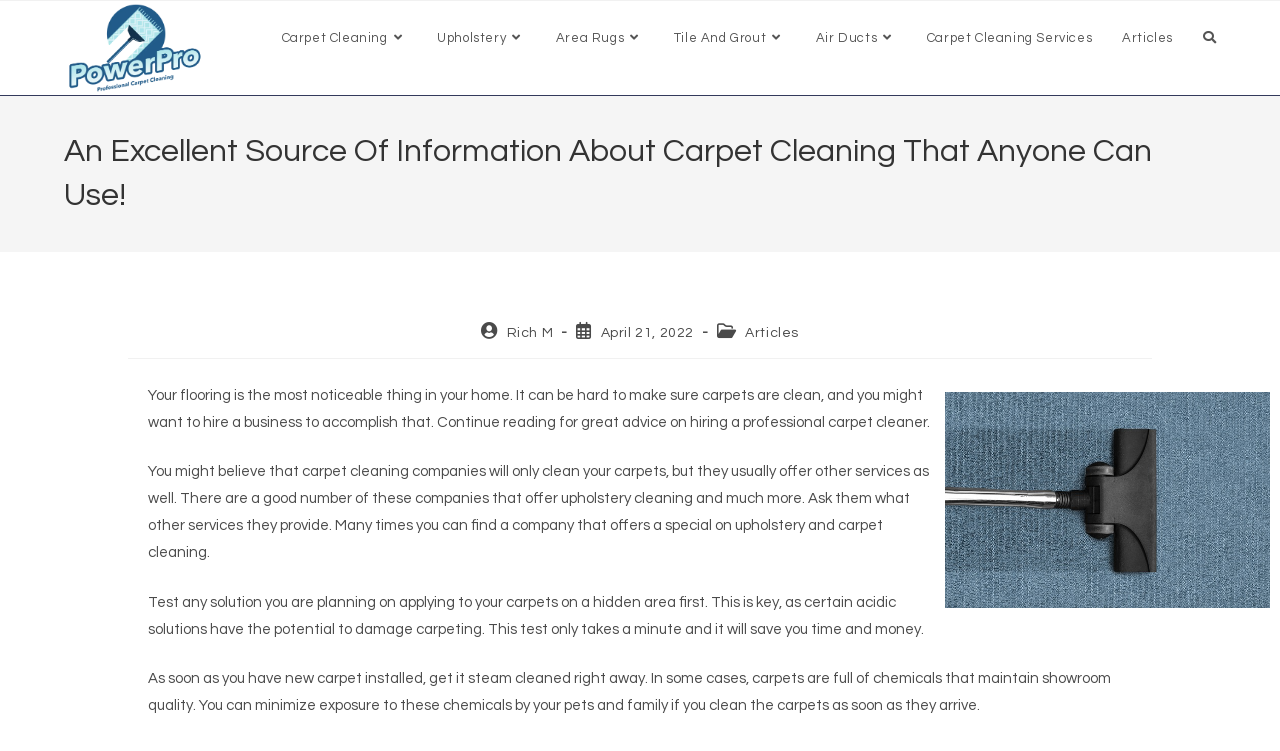

--- FILE ---
content_type: text/html; charset=UTF-8
request_url: https://www.powerprocarpetcleaning.com/an-excellent-source-of-information-about-carpet-cleaning-that-anyone-can-use-2/
body_size: 24093
content:
<!DOCTYPE html><html class="html" lang="en-US"><head><meta charset="UTF-8"><link rel="profile" href="https://gmpg.org/xfn/11"><title>An Excellent Source Of Information About Carpet Cleaning That Anyone Can Use! &#8211; PowerPro Carpet Cleaning</title><meta name='robots' content='max-image-preview:large' /><style>img:is([sizes="auto" i], [sizes^="auto," i]) { contain-intrinsic-size: 3000px 1500px }</style><meta name="viewport" content="width=device-width, initial-scale=1"><link rel="alternate" type="application/rss+xml" title="PowerPro Carpet Cleaning &raquo; Feed" href="https://www.powerprocarpetcleaning.com/feed/" /><link rel="alternate" type="application/rss+xml" title="PowerPro Carpet Cleaning &raquo; Comments Feed" href="https://www.powerprocarpetcleaning.com/comments/feed/" />  <script src="//www.googletagmanager.com/gtag/js?id=G-XWRMNW3CTP"  data-cfasync="false" data-wpfc-render="false" async></script> <script data-cfasync="false" data-wpfc-render="false">var em_version = '8.10.1';
				var em_track_user = true;
				var em_no_track_reason = '';
								var ExactMetricsDefaultLocations = {"page_location":"https:\/\/www.powerprocarpetcleaning.com\/an-excellent-source-of-information-about-carpet-cleaning-that-anyone-can-use-2\/"};
								if ( typeof ExactMetricsPrivacyGuardFilter === 'function' ) {
					var ExactMetricsLocations = (typeof ExactMetricsExcludeQuery === 'object') ? ExactMetricsPrivacyGuardFilter( ExactMetricsExcludeQuery ) : ExactMetricsPrivacyGuardFilter( ExactMetricsDefaultLocations );
				} else {
					var ExactMetricsLocations = (typeof ExactMetricsExcludeQuery === 'object') ? ExactMetricsExcludeQuery : ExactMetricsDefaultLocations;
				}

								var disableStrs = [
										'ga-disable-G-XWRMNW3CTP',
									];

				/* Function to detect opted out users */
				function __gtagTrackerIsOptedOut() {
					for (var index = 0; index < disableStrs.length; index++) {
						if (document.cookie.indexOf(disableStrs[index] + '=true') > -1) {
							return true;
						}
					}

					return false;
				}

				/* Disable tracking if the opt-out cookie exists. */
				if (__gtagTrackerIsOptedOut()) {
					for (var index = 0; index < disableStrs.length; index++) {
						window[disableStrs[index]] = true;
					}
				}

				/* Opt-out function */
				function __gtagTrackerOptout() {
					for (var index = 0; index < disableStrs.length; index++) {
						document.cookie = disableStrs[index] + '=true; expires=Thu, 31 Dec 2099 23:59:59 UTC; path=/';
						window[disableStrs[index]] = true;
					}
				}

				if ('undefined' === typeof gaOptout) {
					function gaOptout() {
						__gtagTrackerOptout();
					}
				}
								window.dataLayer = window.dataLayer || [];

				window.ExactMetricsDualTracker = {
					helpers: {},
					trackers: {},
				};
				if (em_track_user) {
					function __gtagDataLayer() {
						dataLayer.push(arguments);
					}

					function __gtagTracker(type, name, parameters) {
						if (!parameters) {
							parameters = {};
						}

						if (parameters.send_to) {
							__gtagDataLayer.apply(null, arguments);
							return;
						}

						if (type === 'event') {
														parameters.send_to = exactmetrics_frontend.v4_id;
							var hookName = name;
							if (typeof parameters['event_category'] !== 'undefined') {
								hookName = parameters['event_category'] + ':' + name;
							}

							if (typeof ExactMetricsDualTracker.trackers[hookName] !== 'undefined') {
								ExactMetricsDualTracker.trackers[hookName](parameters);
							} else {
								__gtagDataLayer('event', name, parameters);
							}
							
						} else {
							__gtagDataLayer.apply(null, arguments);
						}
					}

					__gtagTracker('js', new Date());
					__gtagTracker('set', {
						'developer_id.dNDMyYj': true,
											});
					if ( ExactMetricsLocations.page_location ) {
						__gtagTracker('set', ExactMetricsLocations);
					}
										__gtagTracker('config', 'G-XWRMNW3CTP', {"forceSSL":"true","link_attribution":"true"} );
										window.gtag = __gtagTracker;										(function () {
						/* https://developers.google.com/analytics/devguides/collection/analyticsjs/ */
						/* ga and __gaTracker compatibility shim. */
						var noopfn = function () {
							return null;
						};
						var newtracker = function () {
							return new Tracker();
						};
						var Tracker = function () {
							return null;
						};
						var p = Tracker.prototype;
						p.get = noopfn;
						p.set = noopfn;
						p.send = function () {
							var args = Array.prototype.slice.call(arguments);
							args.unshift('send');
							__gaTracker.apply(null, args);
						};
						var __gaTracker = function () {
							var len = arguments.length;
							if (len === 0) {
								return;
							}
							var f = arguments[len - 1];
							if (typeof f !== 'object' || f === null || typeof f.hitCallback !== 'function') {
								if ('send' === arguments[0]) {
									var hitConverted, hitObject = false, action;
									if ('event' === arguments[1]) {
										if ('undefined' !== typeof arguments[3]) {
											hitObject = {
												'eventAction': arguments[3],
												'eventCategory': arguments[2],
												'eventLabel': arguments[4],
												'value': arguments[5] ? arguments[5] : 1,
											}
										}
									}
									if ('pageview' === arguments[1]) {
										if ('undefined' !== typeof arguments[2]) {
											hitObject = {
												'eventAction': 'page_view',
												'page_path': arguments[2],
											}
										}
									}
									if (typeof arguments[2] === 'object') {
										hitObject = arguments[2];
									}
									if (typeof arguments[5] === 'object') {
										Object.assign(hitObject, arguments[5]);
									}
									if ('undefined' !== typeof arguments[1].hitType) {
										hitObject = arguments[1];
										if ('pageview' === hitObject.hitType) {
											hitObject.eventAction = 'page_view';
										}
									}
									if (hitObject) {
										action = 'timing' === arguments[1].hitType ? 'timing_complete' : hitObject.eventAction;
										hitConverted = mapArgs(hitObject);
										__gtagTracker('event', action, hitConverted);
									}
								}
								return;
							}

							function mapArgs(args) {
								var arg, hit = {};
								var gaMap = {
									'eventCategory': 'event_category',
									'eventAction': 'event_action',
									'eventLabel': 'event_label',
									'eventValue': 'event_value',
									'nonInteraction': 'non_interaction',
									'timingCategory': 'event_category',
									'timingVar': 'name',
									'timingValue': 'value',
									'timingLabel': 'event_label',
									'page': 'page_path',
									'location': 'page_location',
									'title': 'page_title',
									'referrer' : 'page_referrer',
								};
								for (arg in args) {
																		if (!(!args.hasOwnProperty(arg) || !gaMap.hasOwnProperty(arg))) {
										hit[gaMap[arg]] = args[arg];
									} else {
										hit[arg] = args[arg];
									}
								}
								return hit;
							}

							try {
								f.hitCallback();
							} catch (ex) {
							}
						};
						__gaTracker.create = newtracker;
						__gaTracker.getByName = newtracker;
						__gaTracker.getAll = function () {
							return [];
						};
						__gaTracker.remove = noopfn;
						__gaTracker.loaded = true;
						window['__gaTracker'] = __gaTracker;
					})();
									} else {
										console.log("");
					(function () {
						function __gtagTracker() {
							return null;
						}

						window['__gtagTracker'] = __gtagTracker;
						window['gtag'] = __gtagTracker;
					})();
									}</script>  <script defer src="[data-uri]"></script> <style id='wp-emoji-styles-inline-css'>img.wp-smiley, img.emoji {
		display: inline !important;
		border: none !important;
		box-shadow: none !important;
		height: 1em !important;
		width: 1em !important;
		margin: 0 0.07em !important;
		vertical-align: -0.1em !important;
		background: none !important;
		padding: 0 !important;
	}</style><link rel='stylesheet' id='wp-block-library-css' href='https://www.powerprocarpetcleaning.com/wp-includes/css/dist/block-library/style.min.css?ver=6.8.3' media='all' /><style id='wp-block-library-theme-inline-css'>.wp-block-audio :where(figcaption){color:#555;font-size:13px;text-align:center}.is-dark-theme .wp-block-audio :where(figcaption){color:#ffffffa6}.wp-block-audio{margin:0 0 1em}.wp-block-code{border:1px solid #ccc;border-radius:4px;font-family:Menlo,Consolas,monaco,monospace;padding:.8em 1em}.wp-block-embed :where(figcaption){color:#555;font-size:13px;text-align:center}.is-dark-theme .wp-block-embed :where(figcaption){color:#ffffffa6}.wp-block-embed{margin:0 0 1em}.blocks-gallery-caption{color:#555;font-size:13px;text-align:center}.is-dark-theme .blocks-gallery-caption{color:#ffffffa6}:root :where(.wp-block-image figcaption){color:#555;font-size:13px;text-align:center}.is-dark-theme :root :where(.wp-block-image figcaption){color:#ffffffa6}.wp-block-image{margin:0 0 1em}.wp-block-pullquote{border-bottom:4px solid;border-top:4px solid;color:currentColor;margin-bottom:1.75em}.wp-block-pullquote cite,.wp-block-pullquote footer,.wp-block-pullquote__citation{color:currentColor;font-size:.8125em;font-style:normal;text-transform:uppercase}.wp-block-quote{border-left:.25em solid;margin:0 0 1.75em;padding-left:1em}.wp-block-quote cite,.wp-block-quote footer{color:currentColor;font-size:.8125em;font-style:normal;position:relative}.wp-block-quote:where(.has-text-align-right){border-left:none;border-right:.25em solid;padding-left:0;padding-right:1em}.wp-block-quote:where(.has-text-align-center){border:none;padding-left:0}.wp-block-quote.is-large,.wp-block-quote.is-style-large,.wp-block-quote:where(.is-style-plain){border:none}.wp-block-search .wp-block-search__label{font-weight:700}.wp-block-search__button{border:1px solid #ccc;padding:.375em .625em}:where(.wp-block-group.has-background){padding:1.25em 2.375em}.wp-block-separator.has-css-opacity{opacity:.4}.wp-block-separator{border:none;border-bottom:2px solid;margin-left:auto;margin-right:auto}.wp-block-separator.has-alpha-channel-opacity{opacity:1}.wp-block-separator:not(.is-style-wide):not(.is-style-dots){width:100px}.wp-block-separator.has-background:not(.is-style-dots){border-bottom:none;height:1px}.wp-block-separator.has-background:not(.is-style-wide):not(.is-style-dots){height:2px}.wp-block-table{margin:0 0 1em}.wp-block-table td,.wp-block-table th{word-break:normal}.wp-block-table :where(figcaption){color:#555;font-size:13px;text-align:center}.is-dark-theme .wp-block-table :where(figcaption){color:#ffffffa6}.wp-block-video :where(figcaption){color:#555;font-size:13px;text-align:center}.is-dark-theme .wp-block-video :where(figcaption){color:#ffffffa6}.wp-block-video{margin:0 0 1em}:root :where(.wp-block-template-part.has-background){margin-bottom:0;margin-top:0;padding:1.25em 2.375em}</style><style id='classic-theme-styles-inline-css'>/*! This file is auto-generated */
.wp-block-button__link{color:#fff;background-color:#32373c;border-radius:9999px;box-shadow:none;text-decoration:none;padding:calc(.667em + 2px) calc(1.333em + 2px);font-size:1.125em}.wp-block-file__button{background:#32373c;color:#fff;text-decoration:none}</style><style id='global-styles-inline-css'>:root{--wp--preset--aspect-ratio--square: 1;--wp--preset--aspect-ratio--4-3: 4/3;--wp--preset--aspect-ratio--3-4: 3/4;--wp--preset--aspect-ratio--3-2: 3/2;--wp--preset--aspect-ratio--2-3: 2/3;--wp--preset--aspect-ratio--16-9: 16/9;--wp--preset--aspect-ratio--9-16: 9/16;--wp--preset--color--black: #000000;--wp--preset--color--cyan-bluish-gray: #abb8c3;--wp--preset--color--white: #ffffff;--wp--preset--color--pale-pink: #f78da7;--wp--preset--color--vivid-red: #cf2e2e;--wp--preset--color--luminous-vivid-orange: #ff6900;--wp--preset--color--luminous-vivid-amber: #fcb900;--wp--preset--color--light-green-cyan: #7bdcb5;--wp--preset--color--vivid-green-cyan: #00d084;--wp--preset--color--pale-cyan-blue: #8ed1fc;--wp--preset--color--vivid-cyan-blue: #0693e3;--wp--preset--color--vivid-purple: #9b51e0;--wp--preset--gradient--vivid-cyan-blue-to-vivid-purple: linear-gradient(135deg,rgba(6,147,227,1) 0%,rgb(155,81,224) 100%);--wp--preset--gradient--light-green-cyan-to-vivid-green-cyan: linear-gradient(135deg,rgb(122,220,180) 0%,rgb(0,208,130) 100%);--wp--preset--gradient--luminous-vivid-amber-to-luminous-vivid-orange: linear-gradient(135deg,rgba(252,185,0,1) 0%,rgba(255,105,0,1) 100%);--wp--preset--gradient--luminous-vivid-orange-to-vivid-red: linear-gradient(135deg,rgba(255,105,0,1) 0%,rgb(207,46,46) 100%);--wp--preset--gradient--very-light-gray-to-cyan-bluish-gray: linear-gradient(135deg,rgb(238,238,238) 0%,rgb(169,184,195) 100%);--wp--preset--gradient--cool-to-warm-spectrum: linear-gradient(135deg,rgb(74,234,220) 0%,rgb(151,120,209) 20%,rgb(207,42,186) 40%,rgb(238,44,130) 60%,rgb(251,105,98) 80%,rgb(254,248,76) 100%);--wp--preset--gradient--blush-light-purple: linear-gradient(135deg,rgb(255,206,236) 0%,rgb(152,150,240) 100%);--wp--preset--gradient--blush-bordeaux: linear-gradient(135deg,rgb(254,205,165) 0%,rgb(254,45,45) 50%,rgb(107,0,62) 100%);--wp--preset--gradient--luminous-dusk: linear-gradient(135deg,rgb(255,203,112) 0%,rgb(199,81,192) 50%,rgb(65,88,208) 100%);--wp--preset--gradient--pale-ocean: linear-gradient(135deg,rgb(255,245,203) 0%,rgb(182,227,212) 50%,rgb(51,167,181) 100%);--wp--preset--gradient--electric-grass: linear-gradient(135deg,rgb(202,248,128) 0%,rgb(113,206,126) 100%);--wp--preset--gradient--midnight: linear-gradient(135deg,rgb(2,3,129) 0%,rgb(40,116,252) 100%);--wp--preset--font-size--small: 13px;--wp--preset--font-size--medium: 20px;--wp--preset--font-size--large: 36px;--wp--preset--font-size--x-large: 42px;--wp--preset--spacing--20: 0.44rem;--wp--preset--spacing--30: 0.67rem;--wp--preset--spacing--40: 1rem;--wp--preset--spacing--50: 1.5rem;--wp--preset--spacing--60: 2.25rem;--wp--preset--spacing--70: 3.38rem;--wp--preset--spacing--80: 5.06rem;--wp--preset--shadow--natural: 6px 6px 9px rgba(0, 0, 0, 0.2);--wp--preset--shadow--deep: 12px 12px 50px rgba(0, 0, 0, 0.4);--wp--preset--shadow--sharp: 6px 6px 0px rgba(0, 0, 0, 0.2);--wp--preset--shadow--outlined: 6px 6px 0px -3px rgba(255, 255, 255, 1), 6px 6px rgba(0, 0, 0, 1);--wp--preset--shadow--crisp: 6px 6px 0px rgba(0, 0, 0, 1);}:where(.is-layout-flex){gap: 0.5em;}:where(.is-layout-grid){gap: 0.5em;}body .is-layout-flex{display: flex;}.is-layout-flex{flex-wrap: wrap;align-items: center;}.is-layout-flex > :is(*, div){margin: 0;}body .is-layout-grid{display: grid;}.is-layout-grid > :is(*, div){margin: 0;}:where(.wp-block-columns.is-layout-flex){gap: 2em;}:where(.wp-block-columns.is-layout-grid){gap: 2em;}:where(.wp-block-post-template.is-layout-flex){gap: 1.25em;}:where(.wp-block-post-template.is-layout-grid){gap: 1.25em;}.has-black-color{color: var(--wp--preset--color--black) !important;}.has-cyan-bluish-gray-color{color: var(--wp--preset--color--cyan-bluish-gray) !important;}.has-white-color{color: var(--wp--preset--color--white) !important;}.has-pale-pink-color{color: var(--wp--preset--color--pale-pink) !important;}.has-vivid-red-color{color: var(--wp--preset--color--vivid-red) !important;}.has-luminous-vivid-orange-color{color: var(--wp--preset--color--luminous-vivid-orange) !important;}.has-luminous-vivid-amber-color{color: var(--wp--preset--color--luminous-vivid-amber) !important;}.has-light-green-cyan-color{color: var(--wp--preset--color--light-green-cyan) !important;}.has-vivid-green-cyan-color{color: var(--wp--preset--color--vivid-green-cyan) !important;}.has-pale-cyan-blue-color{color: var(--wp--preset--color--pale-cyan-blue) !important;}.has-vivid-cyan-blue-color{color: var(--wp--preset--color--vivid-cyan-blue) !important;}.has-vivid-purple-color{color: var(--wp--preset--color--vivid-purple) !important;}.has-black-background-color{background-color: var(--wp--preset--color--black) !important;}.has-cyan-bluish-gray-background-color{background-color: var(--wp--preset--color--cyan-bluish-gray) !important;}.has-white-background-color{background-color: var(--wp--preset--color--white) !important;}.has-pale-pink-background-color{background-color: var(--wp--preset--color--pale-pink) !important;}.has-vivid-red-background-color{background-color: var(--wp--preset--color--vivid-red) !important;}.has-luminous-vivid-orange-background-color{background-color: var(--wp--preset--color--luminous-vivid-orange) !important;}.has-luminous-vivid-amber-background-color{background-color: var(--wp--preset--color--luminous-vivid-amber) !important;}.has-light-green-cyan-background-color{background-color: var(--wp--preset--color--light-green-cyan) !important;}.has-vivid-green-cyan-background-color{background-color: var(--wp--preset--color--vivid-green-cyan) !important;}.has-pale-cyan-blue-background-color{background-color: var(--wp--preset--color--pale-cyan-blue) !important;}.has-vivid-cyan-blue-background-color{background-color: var(--wp--preset--color--vivid-cyan-blue) !important;}.has-vivid-purple-background-color{background-color: var(--wp--preset--color--vivid-purple) !important;}.has-black-border-color{border-color: var(--wp--preset--color--black) !important;}.has-cyan-bluish-gray-border-color{border-color: var(--wp--preset--color--cyan-bluish-gray) !important;}.has-white-border-color{border-color: var(--wp--preset--color--white) !important;}.has-pale-pink-border-color{border-color: var(--wp--preset--color--pale-pink) !important;}.has-vivid-red-border-color{border-color: var(--wp--preset--color--vivid-red) !important;}.has-luminous-vivid-orange-border-color{border-color: var(--wp--preset--color--luminous-vivid-orange) !important;}.has-luminous-vivid-amber-border-color{border-color: var(--wp--preset--color--luminous-vivid-amber) !important;}.has-light-green-cyan-border-color{border-color: var(--wp--preset--color--light-green-cyan) !important;}.has-vivid-green-cyan-border-color{border-color: var(--wp--preset--color--vivid-green-cyan) !important;}.has-pale-cyan-blue-border-color{border-color: var(--wp--preset--color--pale-cyan-blue) !important;}.has-vivid-cyan-blue-border-color{border-color: var(--wp--preset--color--vivid-cyan-blue) !important;}.has-vivid-purple-border-color{border-color: var(--wp--preset--color--vivid-purple) !important;}.has-vivid-cyan-blue-to-vivid-purple-gradient-background{background: var(--wp--preset--gradient--vivid-cyan-blue-to-vivid-purple) !important;}.has-light-green-cyan-to-vivid-green-cyan-gradient-background{background: var(--wp--preset--gradient--light-green-cyan-to-vivid-green-cyan) !important;}.has-luminous-vivid-amber-to-luminous-vivid-orange-gradient-background{background: var(--wp--preset--gradient--luminous-vivid-amber-to-luminous-vivid-orange) !important;}.has-luminous-vivid-orange-to-vivid-red-gradient-background{background: var(--wp--preset--gradient--luminous-vivid-orange-to-vivid-red) !important;}.has-very-light-gray-to-cyan-bluish-gray-gradient-background{background: var(--wp--preset--gradient--very-light-gray-to-cyan-bluish-gray) !important;}.has-cool-to-warm-spectrum-gradient-background{background: var(--wp--preset--gradient--cool-to-warm-spectrum) !important;}.has-blush-light-purple-gradient-background{background: var(--wp--preset--gradient--blush-light-purple) !important;}.has-blush-bordeaux-gradient-background{background: var(--wp--preset--gradient--blush-bordeaux) !important;}.has-luminous-dusk-gradient-background{background: var(--wp--preset--gradient--luminous-dusk) !important;}.has-pale-ocean-gradient-background{background: var(--wp--preset--gradient--pale-ocean) !important;}.has-electric-grass-gradient-background{background: var(--wp--preset--gradient--electric-grass) !important;}.has-midnight-gradient-background{background: var(--wp--preset--gradient--midnight) !important;}.has-small-font-size{font-size: var(--wp--preset--font-size--small) !important;}.has-medium-font-size{font-size: var(--wp--preset--font-size--medium) !important;}.has-large-font-size{font-size: var(--wp--preset--font-size--large) !important;}.has-x-large-font-size{font-size: var(--wp--preset--font-size--x-large) !important;}
:where(.wp-block-post-template.is-layout-flex){gap: 1.25em;}:where(.wp-block-post-template.is-layout-grid){gap: 1.25em;}
:where(.wp-block-columns.is-layout-flex){gap: 2em;}:where(.wp-block-columns.is-layout-grid){gap: 2em;}
:root :where(.wp-block-pullquote){font-size: 1.5em;line-height: 1.6;}</style><link rel='stylesheet' id='dashicons-css' href='https://www.powerprocarpetcleaning.com/wp-includes/css/dashicons.min.css?ver=6.8.3' media='all' /><link rel='stylesheet' id='admin-bar-css' href='https://www.powerprocarpetcleaning.com/wp-includes/css/admin-bar.min.css?ver=6.8.3' media='all' /><style id='admin-bar-inline-css'>/* Hide CanvasJS credits for P404 charts specifically */
    #p404RedirectChart .canvasjs-chart-credit {
        display: none !important;
    }
    
    #p404RedirectChart canvas {
        border-radius: 6px;
    }

    .p404-redirect-adminbar-weekly-title {
        font-weight: bold;
        font-size: 14px;
        color: #fff;
        margin-bottom: 6px;
    }

    #wpadminbar #wp-admin-bar-p404_free_top_button .ab-icon:before {
        content: "\f103";
        color: #dc3545;
        top: 3px;
    }
    
    #wp-admin-bar-p404_free_top_button .ab-item {
        min-width: 80px !important;
        padding: 0px !important;
    }
    
    /* Ensure proper positioning and z-index for P404 dropdown */
    .p404-redirect-adminbar-dropdown-wrap { 
        min-width: 0; 
        padding: 0;
        position: static !important;
    }
    
    #wpadminbar #wp-admin-bar-p404_free_top_button_dropdown {
        position: static !important;
    }
    
    #wpadminbar #wp-admin-bar-p404_free_top_button_dropdown .ab-item {
        padding: 0 !important;
        margin: 0 !important;
    }
    
    .p404-redirect-dropdown-container {
        min-width: 340px;
        padding: 18px 18px 12px 18px;
        background: #23282d !important;
        color: #fff;
        border-radius: 12px;
        box-shadow: 0 8px 32px rgba(0,0,0,0.25);
        margin-top: 10px;
        position: relative !important;
        z-index: 999999 !important;
        display: block !important;
        border: 1px solid #444;
    }
    
    /* Ensure P404 dropdown appears on hover */
    #wpadminbar #wp-admin-bar-p404_free_top_button .p404-redirect-dropdown-container { 
        display: none !important;
    }
    
    #wpadminbar #wp-admin-bar-p404_free_top_button:hover .p404-redirect-dropdown-container { 
        display: block !important;
    }
    
    #wpadminbar #wp-admin-bar-p404_free_top_button:hover #wp-admin-bar-p404_free_top_button_dropdown .p404-redirect-dropdown-container {
        display: block !important;
    }
    
    .p404-redirect-card {
        background: #2c3338;
        border-radius: 8px;
        padding: 18px 18px 12px 18px;
        box-shadow: 0 2px 8px rgba(0,0,0,0.07);
        display: flex;
        flex-direction: column;
        align-items: flex-start;
        border: 1px solid #444;
    }
    
    .p404-redirect-btn {
        display: inline-block;
        background: #dc3545;
        color: #fff !important;
        font-weight: bold;
        padding: 5px 22px;
        border-radius: 8px;
        text-decoration: none;
        font-size: 17px;
        transition: background 0.2s, box-shadow 0.2s;
        margin-top: 8px;
        box-shadow: 0 2px 8px rgba(220,53,69,0.15);
        text-align: center;
        line-height: 1.6;
    }
    
    .p404-redirect-btn:hover {
        background: #c82333;
        color: #fff !important;
        box-shadow: 0 4px 16px rgba(220,53,69,0.25);
    }
    
    /* Prevent conflicts with other admin bar dropdowns */
    #wpadminbar .ab-top-menu > li:hover > .ab-item,
    #wpadminbar .ab-top-menu > li.hover > .ab-item {
        z-index: auto;
    }
    
    #wpadminbar #wp-admin-bar-p404_free_top_button:hover > .ab-item {
        z-index: 999998 !important;
    }</style><link rel='stylesheet' id='localprominencestyle-css' href='https://www.powerprocarpetcleaning.com/wp-content/cache/autoptimize/autoptimize_single_7e362c6c9ea29f1c9b81eb5ea103057b.php?ver=6.8.3' media='all' /><link rel='stylesheet' id='font-awesome-css' href='https://www.powerprocarpetcleaning.com/wp-content/themes/oceanwp/assets/fonts/fontawesome/css/all.min.css?ver=6.7.2' media='all' /><link rel='stylesheet' id='simple-line-icons-css' href='https://www.powerprocarpetcleaning.com/wp-content/themes/oceanwp/assets/css/third/simple-line-icons.min.css?ver=2.4.0' media='all' /><link rel='stylesheet' id='oceanwp-style-css' href='https://www.powerprocarpetcleaning.com/wp-content/themes/oceanwp/assets/css/style.min.css?ver=4.1.3' media='all' /><style id='oceanwp-style-inline-css'>body div.wpforms-container-full .wpforms-form input[type=submit]:hover,
			body div.wpforms-container-full .wpforms-form input[type=submit]:active,
			body div.wpforms-container-full .wpforms-form button[type=submit]:hover,
			body div.wpforms-container-full .wpforms-form button[type=submit]:active,
			body div.wpforms-container-full .wpforms-form .wpforms-page-button:hover,
			body div.wpforms-container-full .wpforms-form .wpforms-page-button:active,
			body .wp-core-ui div.wpforms-container-full .wpforms-form input[type=submit]:hover,
			body .wp-core-ui div.wpforms-container-full .wpforms-form input[type=submit]:active,
			body .wp-core-ui div.wpforms-container-full .wpforms-form button[type=submit]:hover,
			body .wp-core-ui div.wpforms-container-full .wpforms-form button[type=submit]:active,
			body .wp-core-ui div.wpforms-container-full .wpforms-form .wpforms-page-button:hover,
			body .wp-core-ui div.wpforms-container-full .wpforms-form .wpforms-page-button:active {
					background: linear-gradient(0deg, rgba(0, 0, 0, 0.2), rgba(0, 0, 0, 0.2)), var(--wpforms-button-background-color-alt, var(--wpforms-button-background-color)) !important;
			}</style><link rel='stylesheet' id='elementor-icons-css' href='https://www.powerprocarpetcleaning.com/wp-content/plugins/elementor/assets/lib/eicons/css/elementor-icons.min.css?ver=5.44.0' media='all' /><link rel='stylesheet' id='elementor-frontend-css' href='https://www.powerprocarpetcleaning.com/wp-content/plugins/elementor/assets/css/frontend.min.css?ver=3.33.0' media='all' /><link rel='stylesheet' id='elementor-post-19-css' href='https://www.powerprocarpetcleaning.com/wp-content/cache/autoptimize/autoptimize_single_95c74f4b515ae21faf9016302ac94621.php?ver=1768282875' media='all' /><link rel='stylesheet' id='elementor-pro-css' href='https://www.powerprocarpetcleaning.com/wp-content/plugins/elementor-pro/assets/css/frontend.min.css?ver=3.23.3' media='all' /><link rel='stylesheet' id='elementor-post-2264-css' href='https://www.powerprocarpetcleaning.com/wp-content/cache/autoptimize/autoptimize_single_6ed2d9aec1579854c760a12a20ee2b69.php?ver=1768282876' media='all' /><link rel='stylesheet' id='oe-widgets-style-css' href='https://www.powerprocarpetcleaning.com/wp-content/cache/autoptimize/autoptimize_single_517dda83e7784560e130032a025c6b6c.php?ver=6.8.3' media='all' /><link rel='stylesheet' id='elementor-gf-roboto-css' href='https://fonts.googleapis.com/css?family=Roboto:100,100italic,200,200italic,300,300italic,400,400italic,500,500italic,600,600italic,700,700italic,800,800italic,900,900italic&#038;display=auto' media='all' /><link rel='stylesheet' id='elementor-gf-robotoslab-css' href='https://fonts.googleapis.com/css?family=Roboto+Slab:100,100italic,200,200italic,300,300italic,400,400italic,500,500italic,600,600italic,700,700italic,800,800italic,900,900italic&#038;display=auto' media='all' /><link rel='stylesheet' id='elementor-gf-questrial-css' href='https://fonts.googleapis.com/css?family=Questrial:100,100italic,200,200italic,300,300italic,400,400italic,500,500italic,600,600italic,700,700italic,800,800italic,900,900italic&#038;display=auto' media='all' /><link rel='stylesheet' id='elementor-gf-oswald-css' href='https://fonts.googleapis.com/css?family=Oswald:100,100italic,200,200italic,300,300italic,400,400italic,500,500italic,600,600italic,700,700italic,800,800italic,900,900italic&#038;display=auto' media='all' /><link rel='stylesheet' id='elementor-icons-shared-0-css' href='https://www.powerprocarpetcleaning.com/wp-content/plugins/elementor/assets/lib/font-awesome/css/fontawesome.min.css?ver=5.15.3' media='all' /><link rel='stylesheet' id='elementor-icons-fa-solid-css' href='https://www.powerprocarpetcleaning.com/wp-content/plugins/elementor/assets/lib/font-awesome/css/solid.min.css?ver=5.15.3' media='all' /><link rel='stylesheet' id='elementor-icons-fa-brands-css' href='https://www.powerprocarpetcleaning.com/wp-content/plugins/elementor/assets/lib/font-awesome/css/brands.min.css?ver=5.15.3' media='all' /> <script defer src="https://www.powerprocarpetcleaning.com/wp-content/plugins/google-analytics-dashboard-for-wp/assets/js/frontend-gtag.min.js?ver=8.10.1" id="exactmetrics-frontend-script-js" data-wp-strategy="async"></script> <script data-cfasync="false" data-wpfc-render="false" id='exactmetrics-frontend-script-js-extra'>var exactmetrics_frontend = {"js_events_tracking":"true","download_extensions":"doc,pdf,ppt,zip,xls,docx,pptx,xlsx","inbound_paths":"[{\"path\":\"\\\/go\\\/\",\"label\":\"affiliate\"},{\"path\":\"\\\/recommend\\\/\",\"label\":\"affiliate\"}]","home_url":"https:\/\/www.powerprocarpetcleaning.com","hash_tracking":"false","v4_id":"G-XWRMNW3CTP"};</script> <script src="https://www.powerprocarpetcleaning.com/wp-includes/js/jquery/jquery.min.js?ver=3.7.1" id="jquery-core-js"></script> <script defer src="https://www.powerprocarpetcleaning.com/wp-includes/js/jquery/jquery-migrate.min.js?ver=3.4.1" id="jquery-migrate-js"></script> <link rel="https://api.w.org/" href="https://www.powerprocarpetcleaning.com/wp-json/" /><link rel="alternate" title="JSON" type="application/json" href="https://www.powerprocarpetcleaning.com/wp-json/wp/v2/posts/3454" /><link rel="EditURI" type="application/rsd+xml" title="RSD" href="https://www.powerprocarpetcleaning.com/xmlrpc.php?rsd" /><meta name="generator" content="WordPress 6.8.3" /><link rel="alternate" title="oEmbed (JSON)" type="application/json+oembed" href="https://www.powerprocarpetcleaning.com/wp-json/oembed/1.0/embed?url=https%3A%2F%2Fwww.powerprocarpetcleaning.com%2Fan-excellent-source-of-information-about-carpet-cleaning-that-anyone-can-use-2%2F" /><link rel="alternate" title="oEmbed (XML)" type="text/xml+oembed" href="https://www.powerprocarpetcleaning.com/wp-json/oembed/1.0/embed?url=https%3A%2F%2Fwww.powerprocarpetcleaning.com%2Fan-excellent-source-of-information-about-carpet-cleaning-that-anyone-can-use-2%2F&#038;format=xml" /><meta name="geo.placename" content="Manalapan" /><meta name="geo.position" content="40.25733; -74.39571" /><meta name="geo.county" content="Monmouth County" /><meta name="geo.postcode" content="7726" /><meta name="geo.region" content="New Jersey" /><meta name="geo.country" content="United States" /><meta property="business:contact_data:locality" content="Monmouth County" /><meta property="business:contact_data:zip" content="7726" /><meta property="place:location:latitude" content="40.25733" /><meta property="place:location:longitude" content="-74.39571" /><meta property="business:contact_data:country_name" content="United States" /><meta property="og:title" content="An Excellent Source Of Information About Carpet Cleaning That Anyone Can Use!" /><meta property="og:type" content="business.business" /><meta name="twitter:card" content="summary_large_image" /><meta name="twitter:title" content="An Excellent Source Of Information About Carpet Cleaning That Anyone Can Use!" /><meta name="generator" content="Elementor 3.33.0; features: additional_custom_breakpoints; settings: css_print_method-external, google_font-enabled, font_display-auto"><link rel="icon" href="https://www.powerprocarpetcleaning.com/wp-content/uploads/2022/12/favicon-32x32-1.png" type="image/png"/><style>.e-con.e-parent:nth-of-type(n+4):not(.e-lazyloaded):not(.e-no-lazyload),
				.e-con.e-parent:nth-of-type(n+4):not(.e-lazyloaded):not(.e-no-lazyload) * {
					background-image: none !important;
				}
				@media screen and (max-height: 1024px) {
					.e-con.e-parent:nth-of-type(n+3):not(.e-lazyloaded):not(.e-no-lazyload),
					.e-con.e-parent:nth-of-type(n+3):not(.e-lazyloaded):not(.e-no-lazyload) * {
						background-image: none !important;
					}
				}
				@media screen and (max-height: 640px) {
					.e-con.e-parent:nth-of-type(n+2):not(.e-lazyloaded):not(.e-no-lazyload),
					.e-con.e-parent:nth-of-type(n+2):not(.e-lazyloaded):not(.e-no-lazyload) * {
						background-image: none !important;
					}
				}</style> <script type="module" crossorigin src="https://embeddable-app-widgets.s3.us-east-1.amazonaws.com/review-widget-carousel-v1.js"></script> <link rel="stylesheet" crossorigin href="https://embeddable-app-widgets.s3.us-east-1.amazonaws.com/review-widget-carousel-v1.css"><style id="wp-custom-css">#site-header-inner{position:relative;height:100%;width:100%}div#top-bar{display:none}p.elementor-icon-box-description a{color:#f1b856 !important}@media only screen and (max-width:600px) and (min-width:320px){.elementor-element.elementor-element-43338a3.elementor-widget.elementor-widget-heading h1{font-size:26px !important;line-height:1.5}.elementor-column-wrap.elementor-element-populated{padding:3% 0 !important}#site-logo a.site-logo-text{font-size:16px !important;margin:0}}</style><style type="text/css">/* Colors */a:hover,a.light:hover,.theme-heading .text::before,.theme-heading .text::after,#top-bar-content >a:hover,#top-bar-social li.oceanwp-email a:hover,#site-navigation-wrap .dropdown-menu >li >a:hover,#site-header.medium-header #medium-searchform button:hover,.oceanwp-mobile-menu-icon a:hover,.blog-entry.post .blog-entry-header .entry-title a:hover,.blog-entry.post .blog-entry-readmore a:hover,.blog-entry.thumbnail-entry .blog-entry-category a,ul.meta li a:hover,.dropcap,.single nav.post-navigation .nav-links .title,body .related-post-title a:hover,body #wp-calendar caption,body .contact-info-widget.default i,body .contact-info-widget.big-icons i,body .custom-links-widget .oceanwp-custom-links li a:hover,body .custom-links-widget .oceanwp-custom-links li a:hover:before,body .posts-thumbnails-widget li a:hover,body .social-widget li.oceanwp-email a:hover,.comment-author .comment-meta .comment-reply-link,#respond #cancel-comment-reply-link:hover,#footer-widgets .footer-box a:hover,#footer-bottom a:hover,#footer-bottom #footer-bottom-menu a:hover,.sidr a:hover,.sidr-class-dropdown-toggle:hover,.sidr-class-menu-item-has-children.active >a,.sidr-class-menu-item-has-children.active >a >.sidr-class-dropdown-toggle,input[type=checkbox]:checked:before{color:#333a5b}.single nav.post-navigation .nav-links .title .owp-icon use,.blog-entry.post .blog-entry-readmore a:hover .owp-icon use,body .contact-info-widget.default .owp-icon use,body .contact-info-widget.big-icons .owp-icon use{stroke:#333a5b}input[type="button"],input[type="reset"],input[type="submit"],button[type="submit"],.button,#site-navigation-wrap .dropdown-menu >li.btn >a >span,.thumbnail:hover i,.thumbnail:hover .link-post-svg-icon,.post-quote-content,.omw-modal .omw-close-modal,body .contact-info-widget.big-icons li:hover i,body .contact-info-widget.big-icons li:hover .owp-icon,body div.wpforms-container-full .wpforms-form input[type=submit],body div.wpforms-container-full .wpforms-form button[type=submit],body div.wpforms-container-full .wpforms-form .wpforms-page-button,.woocommerce-cart .wp-element-button,.woocommerce-checkout .wp-element-button,.wp-block-button__link{background-color:#333a5b}.widget-title{border-color:#333a5b}blockquote{border-color:#333a5b}.wp-block-quote{border-color:#333a5b}#searchform-dropdown{border-color:#333a5b}.dropdown-menu .sub-menu{border-color:#333a5b}.blog-entry.large-entry .blog-entry-readmore a:hover{border-color:#333a5b}.oceanwp-newsletter-form-wrap input[type="email"]:focus{border-color:#333a5b}.social-widget li.oceanwp-email a:hover{border-color:#333a5b}#respond #cancel-comment-reply-link:hover{border-color:#333a5b}body .contact-info-widget.big-icons li:hover i{border-color:#333a5b}body .contact-info-widget.big-icons li:hover .owp-icon{border-color:#333a5b}#footer-widgets .oceanwp-newsletter-form-wrap input[type="email"]:focus{border-color:#333a5b}input[type="button"]:hover,input[type="reset"]:hover,input[type="submit"]:hover,button[type="submit"]:hover,input[type="button"]:focus,input[type="reset"]:focus,input[type="submit"]:focus,button[type="submit"]:focus,.button:hover,.button:focus,#site-navigation-wrap .dropdown-menu >li.btn >a:hover >span,.post-quote-author,.omw-modal .omw-close-modal:hover,body div.wpforms-container-full .wpforms-form input[type=submit]:hover,body div.wpforms-container-full .wpforms-form button[type=submit]:hover,body div.wpforms-container-full .wpforms-form .wpforms-page-button:hover,.woocommerce-cart .wp-element-button:hover,.woocommerce-checkout .wp-element-button:hover,.wp-block-button__link:hover{background-color:#b95353}a:hover{color:#b95353}a:hover .owp-icon use{stroke:#b95353}body .theme-button,body input[type="submit"],body button[type="submit"],body button,body .button,body div.wpforms-container-full .wpforms-form input[type=submit],body div.wpforms-container-full .wpforms-form button[type=submit],body div.wpforms-container-full .wpforms-form .wpforms-page-button,.woocommerce-cart .wp-element-button,.woocommerce-checkout .wp-element-button,.wp-block-button__link{border-color:#ffffff}body .theme-button:hover,body input[type="submit"]:hover,body button[type="submit"]:hover,body button:hover,body .button:hover,body div.wpforms-container-full .wpforms-form input[type=submit]:hover,body div.wpforms-container-full .wpforms-form input[type=submit]:active,body div.wpforms-container-full .wpforms-form button[type=submit]:hover,body div.wpforms-container-full .wpforms-form button[type=submit]:active,body div.wpforms-container-full .wpforms-form .wpforms-page-button:hover,body div.wpforms-container-full .wpforms-form .wpforms-page-button:active,.woocommerce-cart .wp-element-button:hover,.woocommerce-checkout .wp-element-button:hover,.wp-block-button__link:hover{border-color:#ffffff}/* OceanWP Style Settings CSS */.theme-button,input[type="submit"],button[type="submit"],button,.button,body div.wpforms-container-full .wpforms-form input[type=submit],body div.wpforms-container-full .wpforms-form button[type=submit],body div.wpforms-container-full .wpforms-form .wpforms-page-button{border-style:solid}.theme-button,input[type="submit"],button[type="submit"],button,.button,body div.wpforms-container-full .wpforms-form input[type=submit],body div.wpforms-container-full .wpforms-form button[type=submit],body div.wpforms-container-full .wpforms-form .wpforms-page-button{border-width:1px}form input[type="text"],form input[type="password"],form input[type="email"],form input[type="url"],form input[type="date"],form input[type="month"],form input[type="time"],form input[type="datetime"],form input[type="datetime-local"],form input[type="week"],form input[type="number"],form input[type="search"],form input[type="tel"],form input[type="color"],form select,form textarea,.woocommerce .woocommerce-checkout .select2-container--default .select2-selection--single{border-style:solid}body div.wpforms-container-full .wpforms-form input[type=date],body div.wpforms-container-full .wpforms-form input[type=datetime],body div.wpforms-container-full .wpforms-form input[type=datetime-local],body div.wpforms-container-full .wpforms-form input[type=email],body div.wpforms-container-full .wpforms-form input[type=month],body div.wpforms-container-full .wpforms-form input[type=number],body div.wpforms-container-full .wpforms-form input[type=password],body div.wpforms-container-full .wpforms-form input[type=range],body div.wpforms-container-full .wpforms-form input[type=search],body div.wpforms-container-full .wpforms-form input[type=tel],body div.wpforms-container-full .wpforms-form input[type=text],body div.wpforms-container-full .wpforms-form input[type=time],body div.wpforms-container-full .wpforms-form input[type=url],body div.wpforms-container-full .wpforms-form input[type=week],body div.wpforms-container-full .wpforms-form select,body div.wpforms-container-full .wpforms-form textarea{border-style:solid}form input[type="text"],form input[type="password"],form input[type="email"],form input[type="url"],form input[type="date"],form input[type="month"],form input[type="time"],form input[type="datetime"],form input[type="datetime-local"],form input[type="week"],form input[type="number"],form input[type="search"],form input[type="tel"],form input[type="color"],form select,form textarea{border-radius:3px}body div.wpforms-container-full .wpforms-form input[type=date],body div.wpforms-container-full .wpforms-form input[type=datetime],body div.wpforms-container-full .wpforms-form input[type=datetime-local],body div.wpforms-container-full .wpforms-form input[type=email],body div.wpforms-container-full .wpforms-form input[type=month],body div.wpforms-container-full .wpforms-form input[type=number],body div.wpforms-container-full .wpforms-form input[type=password],body div.wpforms-container-full .wpforms-form input[type=range],body div.wpforms-container-full .wpforms-form input[type=search],body div.wpforms-container-full .wpforms-form input[type=tel],body div.wpforms-container-full .wpforms-form input[type=text],body div.wpforms-container-full .wpforms-form input[type=time],body div.wpforms-container-full .wpforms-form input[type=url],body div.wpforms-container-full .wpforms-form input[type=week],body div.wpforms-container-full .wpforms-form select,body div.wpforms-container-full .wpforms-form textarea{border-radius:3px}/* Header */#site-header.has-header-media .overlay-header-media{background-color:rgba(0,0,0,0.5)}#site-header{border-color:#333a5b}#site-logo #site-logo-inner a img,#site-header.center-header #site-navigation-wrap .middle-site-logo a img{max-width:142px}#site-header #site-logo #site-logo-inner a img,#site-header.center-header #site-navigation-wrap .middle-site-logo a img{max-height:96px}/* Topbar */#top-bar{padding:8px}#top-bar-social li a{color:#f1b856}#top-bar-social li a .owp-icon use{stroke:#f1b856}#top-bar-wrap,.oceanwp-top-bar-sticky{background-color:#000000}#top-bar-wrap,#top-bar-content strong{color:#f1b856}/* Blog CSS */.single-post.content-max-width #wrap .thumbnail,.single-post.content-max-width #wrap .wp-block-buttons,.single-post.content-max-width #wrap .wp-block-verse,.single-post.content-max-width #wrap .entry-header,.single-post.content-max-width #wrap ul.meta,.single-post.content-max-width #wrap .entry-content p,.single-post.content-max-width #wrap .entry-content h1,.single-post.content-max-width #wrap .entry-content h2,.single-post.content-max-width #wrap .entry-content h3,.single-post.content-max-width #wrap .entry-content h4,.single-post.content-max-width #wrap .entry-content h5,.single-post.content-max-width #wrap .entry-content h6,.single-post.content-max-width #wrap .wp-block-image,.single-post.content-max-width #wrap .wp-block-gallery,.single-post.content-max-width #wrap .wp-block-video,.single-post.content-max-width #wrap .wp-block-quote,.single-post.content-max-width #wrap .wp-block-text-columns,.single-post.content-max-width #wrap .wp-block-code,.single-post.content-max-width #wrap .entry-content ul,.single-post.content-max-width #wrap .entry-content ol,.single-post.content-max-width #wrap .wp-block-cover-text,.single-post.content-max-width #wrap .wp-block-cover,.single-post.content-max-width #wrap .wp-block-columns,.single-post.content-max-width #wrap .post-tags,.single-post.content-max-width #wrap .comments-area,.single-post.content-max-width #wrap .wp-block-embed,#wrap .wp-block-separator.is-style-wide:not(.size-full){max-width:1024px}.single-post.content-max-width #wrap .wp-block-image.alignleft,.single-post.content-max-width #wrap .wp-block-image.alignright{max-width:512px}.single-post.content-max-width #wrap .wp-block-image.alignleft{margin-left:calc( 50% - 512px)}.single-post.content-max-width #wrap .wp-block-image.alignright{margin-right:calc( 50% - 512px)}.single-post.content-max-width #wrap .wp-block-embed,.single-post.content-max-width #wrap .wp-block-verse{margin-left:auto;margin-right:auto}.ocean-single-post-header ul.meta-item li a:hover{color:#333333}/* Typography */body{font-size:14px;line-height:1.8}h1,h2,h3,h4,h5,h6,.theme-heading,.widget-title,.oceanwp-widget-recent-posts-title,.comment-reply-title,.entry-title,.sidebar-box .widget-title{line-height:1.4}h1{font-size:23px;line-height:1.4}h2{font-size:20px;line-height:1.4}h3{font-size:18px;line-height:1.4}h4{font-size:17px;line-height:1.4}h5{font-size:14px;line-height:1.4}h6{font-size:15px;line-height:1.4}.page-header .page-header-title,.page-header.background-image-page-header .page-header-title{font-size:32px;line-height:1.4}.page-header .page-subheading{font-size:15px;line-height:1.8}.site-breadcrumbs,.site-breadcrumbs a{font-size:13px;line-height:1.4}#top-bar-content,#top-bar-social-alt{font-size:12px;line-height:1.8}#site-logo a.site-logo-text{font-size:24px;line-height:1.8}.dropdown-menu ul li a.menu-link,#site-header.full_screen-header .fs-dropdown-menu ul.sub-menu li a{font-size:12px;line-height:1.2;letter-spacing:.6px}.sidr-class-dropdown-menu li a,a.sidr-class-toggle-sidr-close,#mobile-dropdown ul li a,body #mobile-fullscreen ul li a{font-size:15px;line-height:1.8}.blog-entry.post .blog-entry-header .entry-title a{font-size:24px;line-height:1.4}.ocean-single-post-header .single-post-title{font-size:34px;line-height:1.4;letter-spacing:.6px}.ocean-single-post-header ul.meta-item li,.ocean-single-post-header ul.meta-item li a{font-size:13px;line-height:1.4;letter-spacing:.6px}.ocean-single-post-header .post-author-name,.ocean-single-post-header .post-author-name a{font-size:14px;line-height:1.4;letter-spacing:.6px}.ocean-single-post-header .post-author-description{font-size:12px;line-height:1.4;letter-spacing:.6px}.single-post .entry-title{line-height:1.4;letter-spacing:.6px}.single-post ul.meta li,.single-post ul.meta li a{font-size:14px;line-height:1.4;letter-spacing:.6px}.sidebar-box .widget-title,.sidebar-box.widget_block .wp-block-heading{font-size:13px;line-height:1;letter-spacing:1px}#footer-widgets .footer-box .widget-title{font-size:13px;line-height:1;letter-spacing:1px}#footer-bottom #copyright{font-size:12px;line-height:1}#footer-bottom #footer-bottom-menu{font-size:12px;line-height:1}.woocommerce-store-notice.demo_store{line-height:2;letter-spacing:1.5px}.demo_store .woocommerce-store-notice__dismiss-link{line-height:2;letter-spacing:1.5px}.woocommerce ul.products li.product li.title h2,.woocommerce ul.products li.product li.title a{font-size:14px;line-height:1.5}.woocommerce ul.products li.product li.category,.woocommerce ul.products li.product li.category a{font-size:12px;line-height:1}.woocommerce ul.products li.product .price{font-size:18px;line-height:1}.woocommerce ul.products li.product .button,.woocommerce ul.products li.product .product-inner .added_to_cart{font-size:12px;line-height:1.5;letter-spacing:1px}.woocommerce ul.products li.owp-woo-cond-notice span,.woocommerce ul.products li.owp-woo-cond-notice a{font-size:16px;line-height:1;letter-spacing:1px;font-weight:600;text-transform:capitalize}.woocommerce div.product .product_title{font-size:24px;line-height:1.4;letter-spacing:.6px}.woocommerce div.product p.price{font-size:36px;line-height:1}.woocommerce .owp-btn-normal .summary form button.button,.woocommerce .owp-btn-big .summary form button.button,.woocommerce .owp-btn-very-big .summary form button.button{font-size:12px;line-height:1.5;letter-spacing:1px;text-transform:uppercase}.woocommerce div.owp-woo-single-cond-notice span,.woocommerce div.owp-woo-single-cond-notice a{font-size:18px;line-height:2;letter-spacing:1.5px;font-weight:600;text-transform:capitalize}.ocean-preloader--active .preloader-after-content{font-size:20px;line-height:1.8;letter-spacing:.6px}</style></head><body data-rsssl=1 class="wp-singular post-template-default single single-post postid-3454 single-format-standard wp-custom-logo wp-embed-responsive wp-theme-oceanwp oceanwp-theme dropdown-mobile default-breakpoint content-full-width content-max-width post-in-category-articles has-topbar elementor-default elementor-kit-19 elementor-page-1912" ><div id="outer-wrap" class="site clr"> <a class="skip-link screen-reader-text" href="#main">Skip to content</a><div id="wrap" class="clr"><div id="top-bar-wrap" class="clr"><div id="top-bar" class="clr"><div id="top-bar-inner" class="clr"><div id="top-bar-content" class="clr has-content top-bar-right"> <span class="topbar-content"> <a href="tel:732 347 7878"><i class="fa fa-phone" aria-hidden="true"></i> (732) 347-7878</a> </span></div><div id="top-bar-social" class="clr top-bar-left"><ul class="clr" aria-label="Social links"><li class="oceanwp-twitter"><a href="https://www.twitter.com" aria-label="X (opens in a new tab)" target="_blank" rel="noopener noreferrer"><i class=" fa-brands fa-x-twitter" aria-hidden="true" role="img"></i></a></li><li class="oceanwp-facebook"><a href="https://www.facebook.com" aria-label="Facebook (opens in a new tab)" target="_blank" rel="noopener noreferrer"><i class=" fab fa-facebook" aria-hidden="true" role="img"></i></a></li><li class="oceanwp-email"><a href="mailto:&#97;dmi&#110;&#64;&#112;&#111;wer&#112;&#114;o&#99;&#97;&#114;pe&#116;cle&#97;n&#105;&#110;&#103;&#46;com" aria-label="Send email (opens in your application)" target="_self"><i class=" fa fa-envelope" aria-hidden="true" role="img"></i></a></li></ul></div></div></div></div><header id="site-header" class="minimal-header clr" data-height="74" role="banner"><div id="site-header-inner" class="clr container"><div id="site-logo" class="clr" ><div id="site-logo-inner" class="clr"> <a href="https://www.powerprocarpetcleaning.com/" class="custom-logo-link" rel="home"><img fetchpriority="high" width="768" height="510" src="https://www.powerprocarpetcleaning.com/wp-content/uploads/2023/03/CarpetcleaningNJ-Logo-768x510-1.webp" class="custom-logo" alt="PowerPro Carpet Cleaning" decoding="async" srcset="https://www.powerprocarpetcleaning.com/wp-content/uploads/2023/03/CarpetcleaningNJ-Logo-768x510-1.webp 768w, https://www.powerprocarpetcleaning.com/wp-content/uploads/2023/03/CarpetcleaningNJ-Logo-768x510-1-300x199.webp 300w" sizes="(max-width: 768px) 100vw, 768px" /></a></div></div><div id="site-navigation-wrap" class="clr"><nav id="site-navigation" class="navigation main-navigation clr" role="navigation" ><ul id="menu-softland-header-menu" class="main-menu dropdown-menu sf-menu"><li id="menu-item-213" class="menu-item menu-item-type-post_type menu-item-object-page menu-item-has-children dropdown menu-item-213"><a href="https://www.powerprocarpetcleaning.com/carpet-cleaning/" class="menu-link"><span class="text-wrap">Carpet Cleaning<i class="nav-arrow fa fa-angle-down" aria-hidden="true" role="img"></i></span></a><ul class="sub-menu"><li id="menu-item-653" class="menu-item menu-item-type-post_type menu-item-object-page menu-item-653"><a href="https://www.powerprocarpetcleaning.com/carpet-cleaning/professional-carpet-cleaning/" class="menu-link"><span class="text-wrap">Professional Carpet Cleaning</span></a></li><li id="menu-item-694" class="menu-item menu-item-type-post_type menu-item-object-page menu-item-694"><a href="https://www.powerprocarpetcleaning.com/carpet-cleaning/eliminating-pet-urine-from-carpet/" class="menu-link"><span class="text-wrap">Eliminating Pet Urine From Carpet</span></a></li><li id="menu-item-744" class="menu-item menu-item-type-post_type menu-item-object-page menu-item-744"><a href="https://www.powerprocarpetcleaning.com/carpet-cleaning/carpet-steam-cleaning/" class="menu-link"><span class="text-wrap">Carpet Steam Cleaning</span></a></li><li id="menu-item-743" class="menu-item menu-item-type-post_type menu-item-object-page menu-item-743"><a href="https://www.powerprocarpetcleaning.com/carpet-cleaning/best-carpet-cleaner/" class="menu-link"><span class="text-wrap">Best Carpet Cleaner</span></a></li><li id="menu-item-767" class="menu-item menu-item-type-post_type menu-item-object-page menu-item-767"><a href="https://www.powerprocarpetcleaning.com/carpet-cleaning/best-carpet-cleaner-for-pets/" class="menu-link"><span class="text-wrap">Best Carpet Cleaner For Pets</span></a></li><li id="menu-item-4414" class="menu-item menu-item-type-post_type menu-item-object-page menu-item-4414"><a href="https://www.powerprocarpetcleaning.com/carpet-cleaning/organic-carpet-cleaning/" class="menu-link"><span class="text-wrap">Organic Carpet Cleaning</span></a></li></ul></li><li id="menu-item-469" class="menu-item menu-item-type-post_type menu-item-object-page menu-item-has-children dropdown menu-item-469"><a href="https://www.powerprocarpetcleaning.com/upholstery-cleaning/" class="menu-link"><span class="text-wrap">Upholstery<i class="nav-arrow fa fa-angle-down" aria-hidden="true" role="img"></i></span></a><ul class="sub-menu"><li id="menu-item-798" class="menu-item menu-item-type-post_type menu-item-object-page menu-item-798"><a href="https://www.powerprocarpetcleaning.com/upholstery-cleaning/leather-furniture-cleaner/" class="menu-link"><span class="text-wrap">Leather Furniture Cleaner</span></a></li><li id="menu-item-832" class="menu-item menu-item-type-post_type menu-item-object-page menu-item-832"><a href="https://www.powerprocarpetcleaning.com/upholstery-cleaning/cleaning-microfiber-couch/" class="menu-link"><span class="text-wrap">Cleaning Microfiber Couch</span></a></li><li id="menu-item-859" class="menu-item menu-item-type-post_type menu-item-object-page menu-item-859"><a href="https://www.powerprocarpetcleaning.com/upholstery-cleaning/how-to-clean-fabric-couch/" class="menu-link"><span class="text-wrap">How To Clean Fabric Couch</span></a></li><li id="menu-item-880" class="menu-item menu-item-type-post_type menu-item-object-page menu-item-880"><a href="https://www.powerprocarpetcleaning.com/upholstery-cleaning/upholstery-cleaner/" class="menu-link"><span class="text-wrap">Upholstery Cleaner</span></a></li><li id="menu-item-898" class="menu-item menu-item-type-post_type menu-item-object-page menu-item-898"><a href="https://www.powerprocarpetcleaning.com/upholstery-cleaning/fabric-couch-cleaner/" class="menu-link"><span class="text-wrap">Fabric Couch Cleaner</span></a></li></ul></li><li id="menu-item-497" class="menu-item menu-item-type-post_type menu-item-object-page menu-item-has-children dropdown menu-item-497"><a href="https://www.powerprocarpetcleaning.com/area-rug-cleaning/" class="menu-link"><span class="text-wrap">Area Rugs<i class="nav-arrow fa fa-angle-down" aria-hidden="true" role="img"></i></span></a><ul class="sub-menu"><li id="menu-item-924" class="menu-item menu-item-type-post_type menu-item-object-page menu-item-924"><a href="https://www.powerprocarpetcleaning.com/area-rug-cleaning/area-rug-cleaning-service/" class="menu-link"><span class="text-wrap">Area Rug Cleaning Service</span></a></li><li id="menu-item-968" class="menu-item menu-item-type-post_type menu-item-object-page menu-item-968"><a href="https://www.powerprocarpetcleaning.com/area-rug-cleaning/oriental-rug-cleaning/" class="menu-link"><span class="text-wrap">Oriental Rug Cleaning</span></a></li><li id="menu-item-984" class="menu-item menu-item-type-post_type menu-item-object-page menu-item-984"><a href="https://www.powerprocarpetcleaning.com/area-rug-cleaning/professional-rug-cleaning/" class="menu-link"><span class="text-wrap">Professional Rug Cleaning</span></a></li><li id="menu-item-942" class="menu-item menu-item-type-post_type menu-item-object-page menu-item-942"><a href="https://www.powerprocarpetcleaning.com/area-rug-cleaning/dry-cleaners-that-clean-area-rugs-near-me/" class="menu-link"><span class="text-wrap">Dry Cleaners That Clean Area Rugs Near Me</span></a></li></ul></li><li id="menu-item-560" class="menu-item menu-item-type-post_type menu-item-object-page menu-item-has-children dropdown menu-item-560"><a href="https://www.powerprocarpetcleaning.com/tile-and-grout-cleaning/" class="menu-link"><span class="text-wrap">Tile And Grout<i class="nav-arrow fa fa-angle-down" aria-hidden="true" role="img"></i></span></a><ul class="sub-menu"><li id="menu-item-1025" class="menu-item menu-item-type-post_type menu-item-object-page menu-item-1025"><a href="https://www.powerprocarpetcleaning.com/tile-and-grout-cleaning/grout-cleaning/" class="menu-link"><span class="text-wrap">Grout Cleaning</span></a></li><li id="menu-item-1052" class="menu-item menu-item-type-post_type menu-item-object-page menu-item-1052"><a href="https://www.powerprocarpetcleaning.com/tile-and-grout-cleaning/grout-sealing/" class="menu-link"><span class="text-wrap">Grout Sealing</span></a></li><li id="menu-item-1086" class="menu-item menu-item-type-post_type menu-item-object-page menu-item-1086"><a href="https://www.powerprocarpetcleaning.com/tile-and-grout-cleaning/grout-cleaner/" class="menu-link"><span class="text-wrap">Grout Cleaner</span></a></li></ul></li><li id="menu-item-592" class="menu-item menu-item-type-post_type menu-item-object-page menu-item-has-children dropdown menu-item-592"><a href="https://www.powerprocarpetcleaning.com/air-duct-cleaning/" class="menu-link"><span class="text-wrap">Air Ducts<i class="nav-arrow fa fa-angle-down" aria-hidden="true" role="img"></i></span></a><ul class="sub-menu"><li id="menu-item-1122" class="menu-item menu-item-type-post_type menu-item-object-page menu-item-1122"><a href="https://www.powerprocarpetcleaning.com/air-duct-cleaning/air-duct-cleaning-service/" class="menu-link"><span class="text-wrap">Air Duct Cleaning Service</span></a></li><li id="menu-item-1158" class="menu-item menu-item-type-post_type menu-item-object-page menu-item-1158"><a href="https://www.powerprocarpetcleaning.com/air-duct-cleaning/air-duct-cleaning-cost/" class="menu-link"><span class="text-wrap">Air Duct Cleaning Cost</span></a></li><li id="menu-item-1190" class="menu-item menu-item-type-post_type menu-item-object-page menu-item-1190"><a href="https://www.powerprocarpetcleaning.com/air-duct-cleaning/air-vent-cleaning/" class="menu-link"><span class="text-wrap">Air Vent Cleaning</span></a></li><li id="menu-item-1235" class="menu-item menu-item-type-post_type menu-item-object-page menu-item-1235"><a href="https://www.powerprocarpetcleaning.com/air-duct-cleaning/jasons-dryer-vent-cleaning/" class="menu-link"><span class="text-wrap">Dryer Vent Cleaning</span></a></li></ul></li><li id="menu-item-3343" class="menu-item menu-item-type-post_type menu-item-object-page menu-item-3343"><a href="https://www.powerprocarpetcleaning.com/services/" class="menu-link"><span class="text-wrap">Carpet Cleaning Services</span></a></li><li id="menu-item-1944" class="menu-item menu-item-type-post_type menu-item-object-page menu-item-1944"><a href="https://www.powerprocarpetcleaning.com/articles/" class="menu-link"><span class="text-wrap">Articles</span></a></li><li class="search-toggle-li" ><a href="https://www.powerprocarpetcleaning.com/#" class="site-search-toggle search-dropdown-toggle"><span class="screen-reader-text">Toggle website search</span><i class=" fas fa-search" aria-hidden="true" role="img"></i></a></li></ul><div id="searchform-dropdown" class="header-searchform-wrap clr" ><form aria-label="Search this website" role="search" method="get" class="searchform" action="https://www.powerprocarpetcleaning.com/"> <input aria-label="Insert search query" type="search" id="ocean-search-form-1" class="field" autocomplete="off" placeholder="Search" name="s"></form></div></nav></div><div class="oceanwp-mobile-menu-icon clr mobile-right"> <a href="https://www.powerprocarpetcleaning.com/#mobile-menu-toggle" class="mobile-menu"  aria-label="Mobile Menu"> <i class="fa fa-bars" aria-hidden="true"></i> <span class="oceanwp-text">Menu</span> <span class="oceanwp-close-text">Close</span> </a></div></div><div id="mobile-dropdown" class="clr" ><nav class="clr"><ul id="menu-softland-header-menu-1" class="menu"><li class="menu-item menu-item-type-post_type menu-item-object-page menu-item-has-children menu-item-213"><a href="https://www.powerprocarpetcleaning.com/carpet-cleaning/">Carpet Cleaning</a><ul class="sub-menu"><li class="menu-item menu-item-type-post_type menu-item-object-page menu-item-653"><a href="https://www.powerprocarpetcleaning.com/carpet-cleaning/professional-carpet-cleaning/">Professional Carpet Cleaning</a></li><li class="menu-item menu-item-type-post_type menu-item-object-page menu-item-694"><a href="https://www.powerprocarpetcleaning.com/carpet-cleaning/eliminating-pet-urine-from-carpet/">Eliminating Pet Urine From Carpet</a></li><li class="menu-item menu-item-type-post_type menu-item-object-page menu-item-744"><a href="https://www.powerprocarpetcleaning.com/carpet-cleaning/carpet-steam-cleaning/">Carpet Steam Cleaning</a></li><li class="menu-item menu-item-type-post_type menu-item-object-page menu-item-743"><a href="https://www.powerprocarpetcleaning.com/carpet-cleaning/best-carpet-cleaner/">Best Carpet Cleaner</a></li><li class="menu-item menu-item-type-post_type menu-item-object-page menu-item-767"><a href="https://www.powerprocarpetcleaning.com/carpet-cleaning/best-carpet-cleaner-for-pets/">Best Carpet Cleaner For Pets</a></li><li class="menu-item menu-item-type-post_type menu-item-object-page menu-item-4414"><a href="https://www.powerprocarpetcleaning.com/carpet-cleaning/organic-carpet-cleaning/">Organic Carpet Cleaning</a></li></ul></li><li class="menu-item menu-item-type-post_type menu-item-object-page menu-item-has-children menu-item-469"><a href="https://www.powerprocarpetcleaning.com/upholstery-cleaning/">Upholstery</a><ul class="sub-menu"><li class="menu-item menu-item-type-post_type menu-item-object-page menu-item-798"><a href="https://www.powerprocarpetcleaning.com/upholstery-cleaning/leather-furniture-cleaner/">Leather Furniture Cleaner</a></li><li class="menu-item menu-item-type-post_type menu-item-object-page menu-item-832"><a href="https://www.powerprocarpetcleaning.com/upholstery-cleaning/cleaning-microfiber-couch/">Cleaning Microfiber Couch</a></li><li class="menu-item menu-item-type-post_type menu-item-object-page menu-item-859"><a href="https://www.powerprocarpetcleaning.com/upholstery-cleaning/how-to-clean-fabric-couch/">How To Clean Fabric Couch</a></li><li class="menu-item menu-item-type-post_type menu-item-object-page menu-item-880"><a href="https://www.powerprocarpetcleaning.com/upholstery-cleaning/upholstery-cleaner/">Upholstery Cleaner</a></li><li class="menu-item menu-item-type-post_type menu-item-object-page menu-item-898"><a href="https://www.powerprocarpetcleaning.com/upholstery-cleaning/fabric-couch-cleaner/">Fabric Couch Cleaner</a></li></ul></li><li class="menu-item menu-item-type-post_type menu-item-object-page menu-item-has-children menu-item-497"><a href="https://www.powerprocarpetcleaning.com/area-rug-cleaning/">Area Rugs</a><ul class="sub-menu"><li class="menu-item menu-item-type-post_type menu-item-object-page menu-item-924"><a href="https://www.powerprocarpetcleaning.com/area-rug-cleaning/area-rug-cleaning-service/">Area Rug Cleaning Service</a></li><li class="menu-item menu-item-type-post_type menu-item-object-page menu-item-968"><a href="https://www.powerprocarpetcleaning.com/area-rug-cleaning/oriental-rug-cleaning/">Oriental Rug Cleaning</a></li><li class="menu-item menu-item-type-post_type menu-item-object-page menu-item-984"><a href="https://www.powerprocarpetcleaning.com/area-rug-cleaning/professional-rug-cleaning/">Professional Rug Cleaning</a></li><li class="menu-item menu-item-type-post_type menu-item-object-page menu-item-942"><a href="https://www.powerprocarpetcleaning.com/area-rug-cleaning/dry-cleaners-that-clean-area-rugs-near-me/">Dry Cleaners That Clean Area Rugs Near Me</a></li></ul></li><li class="menu-item menu-item-type-post_type menu-item-object-page menu-item-has-children menu-item-560"><a href="https://www.powerprocarpetcleaning.com/tile-and-grout-cleaning/">Tile And Grout</a><ul class="sub-menu"><li class="menu-item menu-item-type-post_type menu-item-object-page menu-item-1025"><a href="https://www.powerprocarpetcleaning.com/tile-and-grout-cleaning/grout-cleaning/">Grout Cleaning</a></li><li class="menu-item menu-item-type-post_type menu-item-object-page menu-item-1052"><a href="https://www.powerprocarpetcleaning.com/tile-and-grout-cleaning/grout-sealing/">Grout Sealing</a></li><li class="menu-item menu-item-type-post_type menu-item-object-page menu-item-1086"><a href="https://www.powerprocarpetcleaning.com/tile-and-grout-cleaning/grout-cleaner/">Grout Cleaner</a></li></ul></li><li class="menu-item menu-item-type-post_type menu-item-object-page menu-item-has-children menu-item-592"><a href="https://www.powerprocarpetcleaning.com/air-duct-cleaning/">Air Ducts</a><ul class="sub-menu"><li class="menu-item menu-item-type-post_type menu-item-object-page menu-item-1122"><a href="https://www.powerprocarpetcleaning.com/air-duct-cleaning/air-duct-cleaning-service/">Air Duct Cleaning Service</a></li><li class="menu-item menu-item-type-post_type menu-item-object-page menu-item-1158"><a href="https://www.powerprocarpetcleaning.com/air-duct-cleaning/air-duct-cleaning-cost/">Air Duct Cleaning Cost</a></li><li class="menu-item menu-item-type-post_type menu-item-object-page menu-item-1190"><a href="https://www.powerprocarpetcleaning.com/air-duct-cleaning/air-vent-cleaning/">Air Vent Cleaning</a></li><li class="menu-item menu-item-type-post_type menu-item-object-page menu-item-1235"><a href="https://www.powerprocarpetcleaning.com/air-duct-cleaning/jasons-dryer-vent-cleaning/">Dryer Vent Cleaning</a></li></ul></li><li class="menu-item menu-item-type-post_type menu-item-object-page menu-item-3343"><a href="https://www.powerprocarpetcleaning.com/services/">Carpet Cleaning Services</a></li><li class="menu-item menu-item-type-post_type menu-item-object-page menu-item-1944"><a href="https://www.powerprocarpetcleaning.com/articles/">Articles</a></li><li class="search-toggle-li" ><a href="https://www.powerprocarpetcleaning.com/#" class="site-search-toggle search-dropdown-toggle"><span class="screen-reader-text">Toggle website search</span><i class=" fas fa-search" aria-hidden="true" role="img"></i></a></li></ul><div id="mobile-menu-search" class="clr"><form aria-label="Search this website" method="get" action="https://www.powerprocarpetcleaning.com/" class="mobile-searchform"> <input aria-label="Insert search query" value="" class="field" id="ocean-mobile-search-2" type="search" name="s" autocomplete="off" placeholder="Search" /> <button aria-label="Submit search" type="submit" class="searchform-submit"> <i class=" fas fa-search" aria-hidden="true" role="img"></i> </button></form></div></nav></div></header><main id="main" class="site-main clr" role="main"><header class="page-header"><div class="container clr page-header-inner"><h1 class="page-header-title clr">An Excellent Source Of Information About Carpet Cleaning That Anyone Can Use!</h1></div></header><div id="content-wrap" class="container clr"><div id="primary" class="content-area clr"><div id="content" class="site-content clr"><article id="post-3454"><ul class="meta ospm-default clr"><li class="meta-author"><span class="screen-reader-text">Post author:</span><i class=" fas fa-user-circle" aria-hidden="true" role="img"></i><a href="https://www.powerprocarpetcleaning.com/author/rich/" title="Posts by Rich M" rel="author">Rich M</a></li><li class="meta-date"><span class="screen-reader-text">Post published:</span><i class=" far fa-calendar-alt" aria-hidden="true" role="img"></i>April 21, 2022</li><li class="meta-cat"><span class="screen-reader-text">Post category:</span><i class=" far fa-folder-open" aria-hidden="true" role="img"></i><a href="https://www.powerprocarpetcleaning.com/category/articles/" rel="category tag">Articles</a></li></ul><div class="entry-content clr"><div style='float: right; padding: 10px;'><img src='https://www.powerprocarpetcleaning.com/wp-content/uploads/2022/04/an_excellent_source_of_information_about_carpet_cleaning_that_anyone_can_use.jpg' border=0 style='max-width:325px;'></div><p>Your flooring is the most noticeable thing in your home. It can be hard to make sure carpets are clean, and you might want to hire a business to accomplish that. Continue reading for great advice on hiring a professional carpet cleaner.</p><p>You might believe that carpet cleaning companies will only clean your carpets, but they usually offer other services as well. There are a good number of these companies that offer upholstery cleaning and much more. Ask them what other services they provide. Many times you can find a company that offers a special on upholstery and carpet cleaning.</p><p>Test any solution you are planning on applying to your carpets on a hidden area first. This is key, as certain acidic solutions have the potential to damage carpeting. This test only takes a minute and it will save you time and money.</p><p>As soon as you have new carpet installed, get it steam cleaned right away. In some cases, carpets are full of chemicals that maintain showroom quality. You can minimize exposure to these chemicals by your pets and family if you clean the carpets as soon as they arrive.</p><p>It is important to be aware that using cleaning solvents and chemicals to clean your carpet means that your family is exposed to the same substances in your home. Wear a face mask and gloves and open your windows if you must use carpet cleaning chemicals for stains that cannot be treated with environmentally friendly methods.</p><p>A carpet can be shampooed with vinegar and warm water. That is cheaper than professional cleaning products, so you are going to get positive results. Mix some vinegar into some lukewarm water, pour this liquid over stains, and use a sponge to scrub. Do a nice warm water rinse and dry with a fan.</p><p>Remove all houseplants from any are that is going to be cleaned by the carpet cleaners. Carpet cleaning products might be poisonous to your plants, so this is a good precaution. Your plant loss will not likely be reimbursed by the cleaning company.</p><p>Stain removers should be in your home for spills like red wine or sauce; this will enable you to handle things in between service visits from your cleaner. This type of product can be immediately applied to the stain as soon as it occurs, and let it sit on the stain for as long as the instructions state to do so. To ensure that you cover all of the stain, spray it on in a clockwise direction.</p><p>Perhaps you have kids or animals that tend to cause staining, or you simply have lots of light-colored carpets. If you do, you probably need to have your carpets cleaned. Keep in mind all that you read here so that you can find a professional answer for your stains.</p><p><ahref="https://www.facebook.com/hashtag/bricknjtilecleaner?>#bricknjtilecleaner</a></p><p>#carpetcleaningManalapanNJ<br /> #ManalapanNJ</p></div><div class="post-tags clr"> <span class="owp-tag-texts">Tags</span>: <a href="https://www.powerprocarpetcleaning.com/tag/carpet-cleaning/" rel="tag">carpet cleaning</a><span class="owp-sep">,</span> <a href="https://www.powerprocarpetcleaning.com/tag/cleaning-products/" rel="tag">cleaning products</a></div><nav class="navigation post-navigation" aria-label="Read more articles"><h2 class="screen-reader-text">Read more articles</h2><div class="nav-links"><div class="nav-previous"><a href="https://www.powerprocarpetcleaning.com/need-to-gain-knowledge-quickly-about-hiring-a-carpet-cleaner-2/" rel="prev"><span class="title"><i class=" fas fa-long-arrow-alt-left" aria-hidden="true" role="img"></i> Previous Post</span><span class="post-title">Need To Gain Knowledge Quickly About Hiring A Carpet Cleaner?</span></a></div><div class="nav-next"><a href="https://www.powerprocarpetcleaning.com/things-to-look-for-in-a-carpet-cleaning-service-2/" rel="next"><span class="title"><i class=" fas fa-long-arrow-alt-right" aria-hidden="true" role="img"></i> Next Post</span><span class="post-title">Things To Look For In A Carpet Cleaning Service</span></a></div></div></nav><section id="related-posts" class="clr"><h3 class="theme-heading related-posts-title"> <span class="text">You Might Also Like</span></h3><div class="oceanwp-row clr"><article class="related-post clr col span_1_of_3 col-1 post-3259 post type-post status-publish format-standard hentry category-articles tag-carpet-cleaners tag-carpet-cleaning tag-professional-carpet entry"><h3 class="related-post-title"> <a href="https://www.powerprocarpetcleaning.com/a-little-solid-advice-for-cleaning-your-carpet/" rel="bookmark">A Little Solid Advice For Cleaning Your Carpet.</a></h3> <time class="published" datetime="2022-03-31T05:42:04+00:00"><i class=" far fa-calendar-alt" aria-hidden="true" role="img"></i>March 31, 2022</time></article><article class="related-post clr col span_1_of_3 col-2 post-4286 post type-post status-publish format-standard has-post-thumbnail hentry category-articles tag-absorbent-pads tag-carpet-cleaners tag-carpet-cleaning-service tag-cleaning-company tag-professional-carpet entry has-media"><figure class="related-post-media clr"> <a href="https://www.powerprocarpetcleaning.com/selecting-the-right-carpet-cleaning-professional-for-you-4/" class="related-thumb"> <img width="640" height="427" src="https://www.powerprocarpetcleaning.com/wp-content/uploads/2022/11/selecting_the_right_carpet_cleaning_professional_for_you.jpg" class="attachment-medium_large size-medium_large wp-post-image" alt="Read more about the article Selecting The Right Carpet Cleaning Professional For You" decoding="async" srcset="https://www.powerprocarpetcleaning.com/wp-content/uploads/2022/11/selecting_the_right_carpet_cleaning_professional_for_you.jpg 640w, https://www.powerprocarpetcleaning.com/wp-content/uploads/2022/11/selecting_the_right_carpet_cleaning_professional_for_you-300x200.jpg 300w" sizes="(max-width: 640px) 100vw, 640px" /> </a></figure><h3 class="related-post-title"> <a href="https://www.powerprocarpetcleaning.com/selecting-the-right-carpet-cleaning-professional-for-you-4/" rel="bookmark">Selecting The Right Carpet Cleaning Professional For You</a></h3> <time class="published" datetime="2022-11-09T17:19:08+00:00"><i class=" far fa-calendar-alt" aria-hidden="true" role="img"></i>November 9, 2022</time></article><article class="related-post clr col span_1_of_3 col-3 post-3753 post type-post status-publish format-standard has-post-thumbnail hentry category-articles tag-baking-soda tag-carpet-cleaner tag-carpet-cleaning tag-cleaning-products entry has-media"><figure class="related-post-media clr"> <a href="https://www.powerprocarpetcleaning.com/in-need-of-carpet-cleaning-read-this-first/" class="related-thumb"> <img width="640" height="426" src="https://www.powerprocarpetcleaning.com/wp-content/uploads/2022/06/in_need_of_carpet_cleaning_read_this_first.jpg" class="attachment-medium_large size-medium_large wp-post-image" alt="Read more about the article In Need Of Carpet Cleaning? Read This First" decoding="async" srcset="https://www.powerprocarpetcleaning.com/wp-content/uploads/2022/06/in_need_of_carpet_cleaning_read_this_first.jpg 640w, https://www.powerprocarpetcleaning.com/wp-content/uploads/2022/06/in_need_of_carpet_cleaning_read_this_first-300x200.jpg 300w" sizes="(max-width: 640px) 100vw, 640px" /> </a></figure><h3 class="related-post-title"> <a href="https://www.powerprocarpetcleaning.com/in-need-of-carpet-cleaning-read-this-first/" rel="bookmark">In Need Of Carpet Cleaning? Read This First</a></h3> <time class="published" datetime="2022-06-10T02:57:51+00:00"><i class=" far fa-calendar-alt" aria-hidden="true" role="img"></i>June 10, 2022</time></article></div></section></article></div></div></div></main><div data-elementor-type="footer" data-elementor-id="2264" class="elementor elementor-2264 elementor-location-footer" data-elementor-post-type="elementor_library"><section class="elementor-section elementor-top-section elementor-element elementor-element-504b60e5 elementor-section-full_width elementor-section-stretched elementor-section-height-default elementor-section-height-default" data-id="504b60e5" data-element_type="section" data-settings="{&quot;stretch_section&quot;:&quot;section-stretched&quot;,&quot;background_background&quot;:&quot;classic&quot;}"><div class="elementor-background-overlay"></div><div class="elementor-container elementor-column-gap-no"><div class="elementor-column elementor-col-100 elementor-top-column elementor-element elementor-element-564f3321" data-id="564f3321" data-element_type="column"><div class="elementor-widget-wrap elementor-element-populated"><section class="elementor-section elementor-inner-section elementor-element elementor-element-36ff108d elementor-section-boxed elementor-section-height-default elementor-section-height-default" data-id="36ff108d" data-element_type="section" data-settings="{&quot;background_background&quot;:&quot;classic&quot;}"><div class="elementor-container elementor-column-gap-default"><div class="elementor-column elementor-col-33 elementor-inner-column elementor-element elementor-element-38a3e115" data-id="38a3e115" data-element_type="column" data-settings="{&quot;background_background&quot;:&quot;classic&quot;}"><div class="elementor-widget-wrap elementor-element-populated"><div class="elementor-element elementor-element-3c79c21d elementor-view-framed elementor-position-left elementor-shape-circle elementor-mobile-position-top elementor-widget elementor-widget-icon-box" data-id="3c79c21d" data-element_type="widget" data-widget_type="icon-box.default"><div class="elementor-widget-container"><div class="elementor-icon-box-wrapper"><div class="elementor-icon-box-icon"> <span  class="elementor-icon"> <i aria-hidden="true" class="fas fa-phone-volume"></i> </span></div><div class="elementor-icon-box-content"><h3 class="elementor-icon-box-title"> <span  > Call Us </span></h3><p class="elementor-icon-box-description"> <a href="tel:848 347 3201">CALL US AT :  848 347 3201</a></p></div></div></div></div></div></div><div class="elementor-column elementor-col-33 elementor-inner-column elementor-element elementor-element-5eeb59b0" data-id="5eeb59b0" data-element_type="column"><div class="elementor-widget-wrap elementor-element-populated"><div class="elementor-element elementor-element-4de5dd08 elementor-view-framed elementor-position-left elementor-shape-circle elementor-mobile-position-top elementor-widget elementor-widget-icon-box" data-id="4de5dd08" data-element_type="widget" data-widget_type="icon-box.default"><div class="elementor-widget-container"><div class="elementor-icon-box-wrapper"><div class="elementor-icon-box-icon"> <span  class="elementor-icon"> <i aria-hidden="true" class="fas fa-map-marker-alt"></i> </span></div><div class="elementor-icon-box-content"><h3 class="elementor-icon-box-title"> <span  > Visit Us </span></h3><p class="elementor-icon-box-description"> 345 Highway 9 South, Unit 312, Manalapan Township, NJ 07726</p></div></div></div></div></div></div><div class="elementor-column elementor-col-33 elementor-inner-column elementor-element elementor-element-97c0198" data-id="97c0198" data-element_type="column"><div class="elementor-widget-wrap elementor-element-populated"><div class="elementor-element elementor-element-34dd3ef4 elementor-view-framed elementor-position-left elementor-shape-circle elementor-mobile-position-top elementor-widget elementor-widget-icon-box" data-id="34dd3ef4" data-element_type="widget" data-widget_type="icon-box.default"><div class="elementor-widget-container"><div class="elementor-icon-box-wrapper"><div class="elementor-icon-box-icon"> <span  class="elementor-icon"> <i aria-hidden="true" class="fas fa-envelope-open"></i> </span></div><div class="elementor-icon-box-content"><h3 class="elementor-icon-box-title"> <span  > Email Us </span></h3><p class="elementor-icon-box-description"> <a href="mailto:admin@powerprocarpetcleaning.com">admin@powerprocarpetcleaning.com</a></p></div></div></div></div></div></div></div></section><section class="elementor-section elementor-inner-section elementor-element elementor-element-3a4b4330 elementor-section-boxed elementor-section-height-default elementor-section-height-default" data-id="3a4b4330" data-element_type="section" data-settings="{&quot;background_background&quot;:&quot;classic&quot;}"><div class="elementor-container elementor-column-gap-default"><div class="elementor-column elementor-col-33 elementor-inner-column elementor-element elementor-element-c39070d" data-id="c39070d" data-element_type="column"><div class="elementor-widget-wrap elementor-element-populated"><div class="elementor-element elementor-element-3049626f elementor-widget elementor-widget-heading" data-id="3049626f" data-element_type="widget" data-widget_type="heading.default"><div class="elementor-widget-container"><h3 class="elementor-heading-title elementor-size-default">PowerPro Carpet and Rug Cleaning Service</h3></div></div><div class="elementor-element elementor-element-26e77506 elementor-widget elementor-widget-text-editor" data-id="26e77506" data-element_type="widget" data-widget_type="text-editor.default"><div class="elementor-widget-container"><p style="text-align: left;">We provide carpet cleaning services, area rug cleaning, upholstery cleaning as well as tile and grout cleaning, air duct cleaning and water damage restoration services to homes and businesses in Manalapan Township, NJ.</p><p><a href="https://www.powerprocarpetcleaning.com/services/englishtown/">Carpet Cleaning English Town NJ</a></p></div></div></div></div><div class="elementor-column elementor-col-33 elementor-inner-column elementor-element elementor-element-4667f0b" data-id="4667f0b" data-element_type="column"><div class="elementor-widget-wrap elementor-element-populated"><div class="elementor-element elementor-element-6b5832ba elementor-widget elementor-widget-heading" data-id="6b5832ba" data-element_type="widget" data-widget_type="heading.default"><div class="elementor-widget-container"><h3 class="elementor-heading-title elementor-size-default">Our Services</h3></div></div><div class="elementor-element elementor-element-65715bc7 elementor-icon-list--layout-traditional elementor-list-item-link-full_width elementor-widget elementor-widget-icon-list" data-id="65715bc7" data-element_type="widget" data-widget_type="icon-list.default"><div class="elementor-widget-container"><ul class="elementor-icon-list-items"><li class="elementor-icon-list-item"> <a href="https://www.powerprocarpetcleaning.com/carpet-cleaning/"> <span class="elementor-icon-list-icon"> <i aria-hidden="true" class="fas fa-angle-right"></i> </span> <span class="elementor-icon-list-text">Carpet Cleaning</span> </a></li><li class="elementor-icon-list-item"> <a href="https://www.powerprocarpetcleaning.com/upholstery-cleaning/"> <span class="elementor-icon-list-icon"> <i aria-hidden="true" class="fas fa-angle-right"></i> </span> <span class="elementor-icon-list-text">Upholstery Cleaning</span> </a></li><li class="elementor-icon-list-item"> <a href="https://www.powerprocarpetcleaning.com/area-rug-cleaning/"> <span class="elementor-icon-list-icon"> <i aria-hidden="true" class="fas fa-angle-right"></i> </span> <span class="elementor-icon-list-text">Area Rug Cleaning</span> </a></li><li class="elementor-icon-list-item"> <a href="https://www.powerprocarpetcleaning.com/tile-and-grout-cleaning/"> <span class="elementor-icon-list-icon"> <i aria-hidden="true" class="fas fa-angle-right"></i> </span> <span class="elementor-icon-list-text">Tile And Grout Cleaning</span> </a></li><li class="elementor-icon-list-item"> <a href="https://www.powerprocarpetcleaning.com/air-duct-cleaning/"> <span class="elementor-icon-list-icon"> <i aria-hidden="true" class="fas fa-angle-right"></i> </span> <span class="elementor-icon-list-text">Air Duct Cleaning</span> </a></li><li class="elementor-icon-list-item"> <a href="https://www.powerprocarpetcleaning.com/water-damage-restoration/"> <span class="elementor-icon-list-icon"> <i aria-hidden="true" class="fas fa-angle-right"></i> </span> <span class="elementor-icon-list-text">Water Damage Restoration</span> </a></li></ul></div></div></div></div><div class="elementor-column elementor-col-33 elementor-inner-column elementor-element elementor-element-158a3149" data-id="158a3149" data-element_type="column"><div class="elementor-widget-wrap elementor-element-populated"><div class="elementor-element elementor-element-57856d8a elementor-widget elementor-widget-heading" data-id="57856d8a" data-element_type="widget" data-widget_type="heading.default"><div class="elementor-widget-container"><h3 class="elementor-heading-title elementor-size-default">Quick Links</h3></div></div><div class="elementor-element elementor-element-7b23837f elementor-icon-list--layout-traditional elementor-list-item-link-full_width elementor-widget elementor-widget-icon-list" data-id="7b23837f" data-element_type="widget" data-widget_type="icon-list.default"><div class="elementor-widget-container"><ul class="elementor-icon-list-items"><li class="elementor-icon-list-item"> <a href="https://www.powerprocarpetcleaning.com/contact-us/"> <span class="elementor-icon-list-icon"> <i aria-hidden="true" class="fas fa-angle-right"></i> </span> <span class="elementor-icon-list-text">Contact Us</span> </a></li><li class="elementor-icon-list-item"> <a href="https://www.powerprocarpetcleaning.com/privacy-policy/"> <span class="elementor-icon-list-icon"> <i aria-hidden="true" class="fas fa-angle-right"></i> </span> <span class="elementor-icon-list-text">Privacy Policy</span> </a></li><li class="elementor-icon-list-item"> <a href="https://www.powerprocarpetcleaning.com/terms-and-conditions"> <span class="elementor-icon-list-icon"> <i aria-hidden="true" class="fas fa-chevron-right"></i> </span> <span class="elementor-icon-list-text">Terms and Conditions</span> </a></li></ul></div></div><div class="elementor-element elementor-element-59967756 elementor-shape-rounded elementor-grid-0 e-grid-align-center elementor-widget elementor-widget-social-icons" data-id="59967756" data-element_type="widget" data-widget_type="social-icons.default"><div class="elementor-widget-container"><div class="elementor-social-icons-wrapper elementor-grid" role="list"> <span class="elementor-grid-item" role="listitem"> <a class="elementor-icon elementor-social-icon elementor-social-icon-facebook elementor-repeater-item-58d286e" href="https://www.facebook.com/PowerPro-Carpet-Cleaning-of-NJ-106000388040138" target="_blank"> <span class="elementor-screen-only">Facebook</span> <i aria-hidden="true" class="fab fa-facebook"></i> </a> </span> <span class="elementor-grid-item" role="listitem"> <a class="elementor-icon elementor-social-icon elementor-social-icon-twitter elementor-repeater-item-7d8cfe3" href="https://twitter.com/CarpetPowerpro" target="_blank"> <span class="elementor-screen-only">Twitter</span> <i aria-hidden="true" class="fab fa-twitter"></i> </a> </span> <span class="elementor-grid-item" role="listitem"> <a class="elementor-icon elementor-social-icon elementor-social-icon-youtube elementor-repeater-item-b91c633" href="https://www.youtube.com/channel/UCkc9fK6kATtLfMiWgs-vLtw" target="_blank"> <span class="elementor-screen-only">Youtube</span> <i aria-hidden="true" class="fab fa-youtube"></i> </a> </span> <span class="elementor-grid-item" role="listitem"> <a class="elementor-icon elementor-social-icon elementor-social-icon-pinterest elementor-repeater-item-4a08c4b" href="https://www.pinterest.com/powerprocarpetcleaningnj" target="_blank"> <span class="elementor-screen-only">Pinterest</span> <i aria-hidden="true" class="fab fa-pinterest"></i> </a> </span> <span class="elementor-grid-item" role="listitem"> <a class="elementor-icon elementor-social-icon elementor-social-icon-instagram elementor-repeater-item-c84b9db" href="https://www.instagram.com/powerprocarpetcleaning312" target="_blank"> <span class="elementor-screen-only">Instagram</span> <i aria-hidden="true" class="fab fa-instagram"></i> </a> </span></div></div></div></div></div></div></section></div></div></div></section><section class="elementor-section elementor-top-section elementor-element elementor-element-bb1df08 elementor-section-full_width elementor-section-stretched elementor-section-height-default elementor-section-height-default" data-id="bb1df08" data-element_type="section" data-settings="{&quot;stretch_section&quot;:&quot;section-stretched&quot;,&quot;background_background&quot;:&quot;classic&quot;}"><div class="elementor-background-overlay"></div><div class="elementor-container elementor-column-gap-no"><div class="elementor-column elementor-col-100 elementor-top-column elementor-element elementor-element-e676832" data-id="e676832" data-element_type="column"><div class="elementor-widget-wrap elementor-element-populated"><section class="elementor-section elementor-inner-section elementor-element elementor-element-ae8be30 elementor-section-full_width elementor-section-height-default elementor-section-height-default" data-id="ae8be30" data-element_type="section" data-settings="{&quot;background_background&quot;:&quot;classic&quot;}"><div class="elementor-container elementor-column-gap-default"><div class="elementor-column elementor-col-100 elementor-inner-column elementor-element elementor-element-ff54ae3" data-id="ff54ae3" data-element_type="column"><div class="elementor-widget-wrap elementor-element-populated"><div class="elementor-element elementor-element-adc7a13 elementor-widget elementor-widget-text-editor" data-id="adc7a13" data-element_type="widget" data-widget_type="text-editor.default"><div class="elementor-widget-container"> Copyright 2022 &#8211; PowerPro Carpet and Rug Cleaning Service</div></div></div></div></div></section></div></div></div></section></div></div></div> <a aria-label="Scroll to the top of the page" href="#" id="scroll-top" class="scroll-top-right"><i class=" fa fa-angle-up" aria-hidden="true" role="img"></i></a> <script type="speculationrules">{"prefetch":[{"source":"document","where":{"and":[{"href_matches":"\/*"},{"not":{"href_matches":["\/wp-*.php","\/wp-admin\/*","\/wp-content\/uploads\/*","\/wp-content\/*","\/wp-content\/plugins\/*","\/wp-content\/themes\/oceanwp\/*","\/*\\?(.+)"]}},{"not":{"selector_matches":"a[rel~=\"nofollow\"]"}},{"not":{"selector_matches":".no-prefetch, .no-prefetch a"}}]},"eagerness":"conservative"}]}</script> <script defer src="[data-uri]"></script> <link rel='stylesheet' id='widget-icon-box-css' href='https://www.powerprocarpetcleaning.com/wp-content/plugins/elementor/assets/css/widget-icon-box.min.css?ver=3.33.0' media='all' /><link rel='stylesheet' id='widget-icon-list-css' href='https://www.powerprocarpetcleaning.com/wp-content/plugins/elementor/assets/css/widget-icon-list.min.css?ver=3.33.0' media='all' /><link rel='stylesheet' id='widget-social-icons-css' href='https://www.powerprocarpetcleaning.com/wp-content/plugins/elementor/assets/css/widget-social-icons.min.css?ver=3.33.0' media='all' /><link rel='stylesheet' id='e-apple-webkit-css' href='https://www.powerprocarpetcleaning.com/wp-content/plugins/elementor/assets/css/conditionals/apple-webkit.min.css?ver=3.33.0' media='all' /> <script defer src="https://www.powerprocarpetcleaning.com/wp-includes/js/imagesloaded.min.js?ver=5.0.0" id="imagesloaded-js"></script> <script defer id="oceanwp-main-js-extra" src="[data-uri]"></script> <script defer src="https://www.powerprocarpetcleaning.com/wp-content/themes/oceanwp/assets/js/theme.min.js?ver=4.1.3" id="oceanwp-main-js"></script> <script defer src="https://www.powerprocarpetcleaning.com/wp-content/themes/oceanwp/assets/js/drop-down-mobile-menu.min.js?ver=4.1.3" id="oceanwp-drop-down-mobile-menu-js"></script> <script defer src="https://www.powerprocarpetcleaning.com/wp-content/themes/oceanwp/assets/js/drop-down-search.min.js?ver=4.1.3" id="oceanwp-drop-down-search-js"></script> <script defer src="https://www.powerprocarpetcleaning.com/wp-content/themes/oceanwp/assets/js/vendors/magnific-popup.min.js?ver=4.1.3" id="ow-magnific-popup-js"></script> <script defer src="https://www.powerprocarpetcleaning.com/wp-content/themes/oceanwp/assets/js/ow-lightbox.min.js?ver=4.1.3" id="oceanwp-lightbox-js"></script> <script defer src="https://www.powerprocarpetcleaning.com/wp-content/themes/oceanwp/assets/js/vendors/flickity.pkgd.min.js?ver=4.1.3" id="ow-flickity-js"></script> <script defer src="https://www.powerprocarpetcleaning.com/wp-content/themes/oceanwp/assets/js/ow-slider.min.js?ver=4.1.3" id="oceanwp-slider-js"></script> <script defer src="https://www.powerprocarpetcleaning.com/wp-content/themes/oceanwp/assets/js/scroll-effect.min.js?ver=4.1.3" id="oceanwp-scroll-effect-js"></script> <script defer src="https://www.powerprocarpetcleaning.com/wp-content/themes/oceanwp/assets/js/scroll-top.min.js?ver=4.1.3" id="oceanwp-scroll-top-js"></script> <script defer src="https://www.powerprocarpetcleaning.com/wp-content/themes/oceanwp/assets/js/select.min.js?ver=4.1.3" id="oceanwp-select-js"></script> <script defer id="flickr-widget-script-js-extra" src="[data-uri]"></script> <script defer src="https://www.powerprocarpetcleaning.com/wp-content/plugins/ocean-extra/includes/widgets/js/flickr.min.js?ver=6.8.3" id="flickr-widget-script-js"></script> <script defer src="https://www.powerprocarpetcleaning.com/wp-content/plugins/elementor/assets/js/webpack.runtime.min.js?ver=3.33.0" id="elementor-webpack-runtime-js"></script> <script defer src="https://www.powerprocarpetcleaning.com/wp-content/plugins/elementor/assets/js/frontend-modules.min.js?ver=3.33.0" id="elementor-frontend-modules-js"></script> <script defer src="https://www.powerprocarpetcleaning.com/wp-includes/js/jquery/ui/core.min.js?ver=1.13.3" id="jquery-ui-core-js"></script> <script defer id="elementor-frontend-js-before" src="[data-uri]"></script> <script defer src="https://www.powerprocarpetcleaning.com/wp-content/plugins/elementor/assets/js/frontend.min.js?ver=3.33.0" id="elementor-frontend-js"></script> <script defer src="https://www.powerprocarpetcleaning.com/wp-content/plugins/elementor-pro/assets/js/webpack-pro.runtime.min.js?ver=3.23.3" id="elementor-pro-webpack-runtime-js"></script> <script src="https://www.powerprocarpetcleaning.com/wp-includes/js/dist/hooks.min.js?ver=4d63a3d491d11ffd8ac6" id="wp-hooks-js"></script> <script src="https://www.powerprocarpetcleaning.com/wp-includes/js/dist/i18n.min.js?ver=5e580eb46a90c2b997e6" id="wp-i18n-js"></script> <script defer id="wp-i18n-js-after" src="[data-uri]"></script> <script defer id="elementor-pro-frontend-js-before" src="[data-uri]"></script> <script defer src="https://www.powerprocarpetcleaning.com/wp-content/plugins/elementor-pro/assets/js/frontend.min.js?ver=3.23.3" id="elementor-pro-frontend-js"></script> <script defer src="https://www.powerprocarpetcleaning.com/wp-content/plugins/elementor-pro/assets/js/elements-handlers.min.js?ver=3.23.3" id="pro-elements-handlers-js"></script> <script defer src="[data-uri]"></script> </body></html>
<!--
Performance optimized by W3 Total Cache. Learn more: https://www.boldgrid.com/w3-total-cache/


Served from: www.powerprocarpetcleaning.com @ 2026-01-19 18:55:32 by W3 Total Cache
-->

--- FILE ---
content_type: text/css; charset=utf-8
request_url: https://www.powerprocarpetcleaning.com/wp-content/cache/autoptimize/autoptimize_single_6ed2d9aec1579854c760a12a20ee2b69.php?ver=1768282876
body_size: 1138
content:
.elementor-2264 .elementor-element.elementor-element-504b60e5:not(.elementor-motion-effects-element-type-background),.elementor-2264 .elementor-element.elementor-element-504b60e5>.elementor-motion-effects-container>.elementor-motion-effects-layer{background-color:#1f1f1f}.elementor-2264 .elementor-element.elementor-element-504b60e5>.elementor-background-overlay{opacity:.32;transition:background .3s,border-radius .3s,opacity .3s}.elementor-2264 .elementor-element.elementor-element-504b60e5{transition:background .3s,border .3s,border-radius .3s,box-shadow .3s;margin-top:0;margin-bottom:0;padding:0 50px}.elementor-2264 .elementor-element.elementor-element-36ff108d:not(.elementor-motion-effects-element-type-background),.elementor-2264 .elementor-element.elementor-element-36ff108d>.elementor-motion-effects-container>.elementor-motion-effects-layer{background-color:#161616}.elementor-2264 .elementor-element.elementor-element-36ff108d{transition:background .3s,border .3s,border-radius .3s,box-shadow .3s;margin-top:0;margin-bottom:0;padding:15px}.elementor-2264 .elementor-element.elementor-element-36ff108d>.elementor-background-overlay{transition:background .3s,border-radius .3s,opacity .3s}.elementor-2264 .elementor-element.elementor-element-38a3e115>.elementor-element-populated{transition:background .3s,border .3s,border-radius .3s,box-shadow .3s}.elementor-2264 .elementor-element.elementor-element-38a3e115>.elementor-element-populated>.elementor-background-overlay{transition:background .3s,border-radius .3s,opacity .3s}.elementor-widget-icon-box.elementor-view-stacked .elementor-icon{background-color:var(--e-global-color-primary)}.elementor-widget-icon-box.elementor-view-framed .elementor-icon,.elementor-widget-icon-box.elementor-view-default .elementor-icon{fill:var(--e-global-color-primary);color:var(--e-global-color-primary);border-color:var(--e-global-color-primary)}.elementor-widget-icon-box .elementor-icon-box-title,.elementor-widget-icon-box .elementor-icon-box-title a{font-family:var(--e-global-typography-primary-font-family),Sans-serif;font-weight:var(--e-global-typography-primary-font-weight)}.elementor-widget-icon-box .elementor-icon-box-title{color:var(--e-global-color-primary)}.elementor-widget-icon-box:has(:hover) .elementor-icon-box-title,.elementor-widget-icon-box:has(:focus) .elementor-icon-box-title{color:var(--e-global-color-primary)}.elementor-widget-icon-box .elementor-icon-box-description{font-family:var(--e-global-typography-text-font-family),Sans-serif;font-size:var(--e-global-typography-text-font-size);font-weight:var(--e-global-typography-text-font-weight);color:var(--e-global-color-text)}.elementor-2264 .elementor-element.elementor-element-3c79c21d .elementor-icon-box-wrapper{align-items:start}.elementor-2264 .elementor-element.elementor-element-3c79c21d{--icon-box-icon-margin:15px}.elementor-2264 .elementor-element.elementor-element-3c79c21d .elementor-icon-box-title{margin-block-end:0px;color:var(--e-global-color-bc67e3c)}.elementor-2264 .elementor-element.elementor-element-3c79c21d.elementor-view-stacked .elementor-icon{background-color:#f1b856}.elementor-2264 .elementor-element.elementor-element-3c79c21d.elementor-view-framed .elementor-icon,.elementor-2264 .elementor-element.elementor-element-3c79c21d.elementor-view-default .elementor-icon{fill:#f1b856;color:#f1b856;border-color:#f1b856}.elementor-2264 .elementor-element.elementor-element-3c79c21d .elementor-icon{font-size:18px}.elementor-2264 .elementor-element.elementor-element-3c79c21d .elementor-icon-box-title,.elementor-2264 .elementor-element.elementor-element-3c79c21d .elementor-icon-box-title a{font-family:"Oswald",Sans-serif;font-weight:600;text-transform:uppercase}.elementor-2264 .elementor-element.elementor-element-3c79c21d .elementor-icon-box-description{color:var(--e-global-color-bc67e3c)}.elementor-2264 .elementor-element.elementor-element-4de5dd08 .elementor-icon-box-wrapper{align-items:start}.elementor-2264 .elementor-element.elementor-element-4de5dd08{--icon-box-icon-margin:15px}.elementor-2264 .elementor-element.elementor-element-4de5dd08 .elementor-icon-box-title{margin-block-end:0px;color:var(--e-global-color-bc67e3c)}.elementor-2264 .elementor-element.elementor-element-4de5dd08.elementor-view-stacked .elementor-icon{background-color:var(--e-global-color-bc67e3c)}.elementor-2264 .elementor-element.elementor-element-4de5dd08.elementor-view-framed .elementor-icon,.elementor-2264 .elementor-element.elementor-element-4de5dd08.elementor-view-default .elementor-icon{fill:var(--e-global-color-bc67e3c);color:var(--e-global-color-bc67e3c);border-color:var(--e-global-color-bc67e3c)}.elementor-2264 .elementor-element.elementor-element-4de5dd08 .elementor-icon{font-size:18px}.elementor-2264 .elementor-element.elementor-element-4de5dd08 .elementor-icon-box-title,.elementor-2264 .elementor-element.elementor-element-4de5dd08 .elementor-icon-box-title a{font-family:"Oswald",Sans-serif;font-weight:600;text-transform:uppercase}.elementor-2264 .elementor-element.elementor-element-4de5dd08 .elementor-icon-box-description{color:var(--e-global-color-bc67e3c)}.elementor-2264 .elementor-element.elementor-element-34dd3ef4 .elementor-icon-box-wrapper{align-items:start}.elementor-2264 .elementor-element.elementor-element-34dd3ef4{--icon-box-icon-margin:15px}.elementor-2264 .elementor-element.elementor-element-34dd3ef4 .elementor-icon-box-title{margin-block-end:0px;color:var(--e-global-color-bc67e3c)}.elementor-2264 .elementor-element.elementor-element-34dd3ef4.elementor-view-stacked .elementor-icon{background-color:var(--e-global-color-bc67e3c)}.elementor-2264 .elementor-element.elementor-element-34dd3ef4.elementor-view-framed .elementor-icon,.elementor-2264 .elementor-element.elementor-element-34dd3ef4.elementor-view-default .elementor-icon{fill:var(--e-global-color-bc67e3c);color:var(--e-global-color-bc67e3c);border-color:var(--e-global-color-bc67e3c)}.elementor-2264 .elementor-element.elementor-element-34dd3ef4 .elementor-icon{font-size:18px}.elementor-2264 .elementor-element.elementor-element-34dd3ef4 .elementor-icon-box-title,.elementor-2264 .elementor-element.elementor-element-34dd3ef4 .elementor-icon-box-title a{font-family:"Oswald",Sans-serif;font-weight:600;text-transform:uppercase}.elementor-2264 .elementor-element.elementor-element-34dd3ef4 .elementor-icon-box-description{color:var(--e-global-color-bc67e3c)}.elementor-2264 .elementor-element.elementor-element-3a4b4330:not(.elementor-motion-effects-element-type-background),.elementor-2264 .elementor-element.elementor-element-3a4b4330>.elementor-motion-effects-container>.elementor-motion-effects-layer{background-color:#1f1f1f}.elementor-2264 .elementor-element.elementor-element-3a4b4330{transition:background .3s,border .3s,border-radius .3s,box-shadow .3s;margin-top:0;margin-bottom:0;padding:25px 0}.elementor-2264 .elementor-element.elementor-element-3a4b4330>.elementor-background-overlay{transition:background .3s,border-radius .3s,opacity .3s}.elementor-widget-heading .elementor-heading-title{font-family:var(--e-global-typography-primary-font-family),Sans-serif;font-weight:var(--e-global-typography-primary-font-weight);color:var(--e-global-color-primary)}.elementor-2264 .elementor-element.elementor-element-3049626f .elementor-heading-title{font-family:"Oswald",Sans-serif;font-size:18px;font-weight:600;color:#fff}.elementor-widget-text-editor{font-family:var(--e-global-typography-text-font-family),Sans-serif;font-size:var(--e-global-typography-text-font-size);font-weight:var(--e-global-typography-text-font-weight);color:var(--e-global-color-text)}.elementor-widget-text-editor.elementor-drop-cap-view-stacked .elementor-drop-cap{background-color:var(--e-global-color-primary)}.elementor-widget-text-editor.elementor-drop-cap-view-framed .elementor-drop-cap,.elementor-widget-text-editor.elementor-drop-cap-view-default .elementor-drop-cap{color:var(--e-global-color-primary);border-color:var(--e-global-color-primary)}.elementor-2264 .elementor-element.elementor-element-26e77506{font-family:"Questrial",Sans-serif;font-size:14px;font-weight:400;color:var(--e-global-color-f08d562)}.elementor-2264 .elementor-element.elementor-element-4667f0b>.elementor-element-populated{margin:0 0 0 20px;--e-column-margin-right:0px;--e-column-margin-left:20px}.elementor-2264 .elementor-element.elementor-element-6b5832ba .elementor-heading-title{font-family:"Oswald",Sans-serif;font-size:18px;font-weight:600;color:#fff}.elementor-widget-icon-list .elementor-icon-list-item:not(:last-child):after{border-color:var(--e-global-color-text)}.elementor-widget-icon-list .elementor-icon-list-icon i{color:var(--e-global-color-primary)}.elementor-widget-icon-list .elementor-icon-list-icon svg{fill:var(--e-global-color-primary)}.elementor-widget-icon-list .elementor-icon-list-item>.elementor-icon-list-text,.elementor-widget-icon-list .elementor-icon-list-item>a{font-family:var(--e-global-typography-text-font-family),Sans-serif;font-size:var(--e-global-typography-text-font-size);font-weight:var(--e-global-typography-text-font-weight)}.elementor-widget-icon-list .elementor-icon-list-text{color:var(--e-global-color-secondary)}.elementor-2264 .elementor-element.elementor-element-65715bc7 .elementor-icon-list-items:not(.elementor-inline-items) .elementor-icon-list-item:not(:last-child){padding-block-end:calc(0px/2)}.elementor-2264 .elementor-element.elementor-element-65715bc7 .elementor-icon-list-items:not(.elementor-inline-items) .elementor-icon-list-item:not(:first-child){margin-block-start:calc(0px/2)}.elementor-2264 .elementor-element.elementor-element-65715bc7 .elementor-icon-list-items.elementor-inline-items .elementor-icon-list-item{margin-inline:calc(0px/2)}.elementor-2264 .elementor-element.elementor-element-65715bc7 .elementor-icon-list-items.elementor-inline-items{margin-inline:calc(-0px/2)}.elementor-2264 .elementor-element.elementor-element-65715bc7 .elementor-icon-list-items.elementor-inline-items .elementor-icon-list-item:after{inset-inline-end:calc(-0px/2)}.elementor-2264 .elementor-element.elementor-element-65715bc7 .elementor-icon-list-icon i{color:var(--e-global-color-bc67e3c);transition:color .3s}.elementor-2264 .elementor-element.elementor-element-65715bc7 .elementor-icon-list-icon svg{fill:var(--e-global-color-bc67e3c);transition:fill .3s}.elementor-2264 .elementor-element.elementor-element-65715bc7{--e-icon-list-icon-size:14px;--icon-vertical-offset:0px}.elementor-2264 .elementor-element.elementor-element-65715bc7 .elementor-icon-list-item>.elementor-icon-list-text,.elementor-2264 .elementor-element.elementor-element-65715bc7 .elementor-icon-list-item>a{font-family:"Questrial",Sans-serif;font-size:14px;font-weight:400}.elementor-2264 .elementor-element.elementor-element-65715bc7 .elementor-icon-list-text{color:var(--e-global-color-f08d562);transition:color .3s}.elementor-2264 .elementor-element.elementor-element-65715bc7 .elementor-icon-list-item:hover .elementor-icon-list-text{color:var(--e-global-color-67c1492)}.elementor-2264 .elementor-element.elementor-element-57856d8a .elementor-heading-title{font-family:"Oswald",Sans-serif;font-size:18px;font-weight:600;color:#fff}.elementor-2264 .elementor-element.elementor-element-7b23837f .elementor-icon-list-items:not(.elementor-inline-items) .elementor-icon-list-item:not(:last-child){padding-block-end:calc(0px/2)}.elementor-2264 .elementor-element.elementor-element-7b23837f .elementor-icon-list-items:not(.elementor-inline-items) .elementor-icon-list-item:not(:first-child){margin-block-start:calc(0px/2)}.elementor-2264 .elementor-element.elementor-element-7b23837f .elementor-icon-list-items.elementor-inline-items .elementor-icon-list-item{margin-inline:calc(0px/2)}.elementor-2264 .elementor-element.elementor-element-7b23837f .elementor-icon-list-items.elementor-inline-items{margin-inline:calc(-0px/2)}.elementor-2264 .elementor-element.elementor-element-7b23837f .elementor-icon-list-items.elementor-inline-items .elementor-icon-list-item:after{inset-inline-end:calc(-0px/2)}.elementor-2264 .elementor-element.elementor-element-7b23837f .elementor-icon-list-icon i{color:var(--e-global-color-bc67e3c);transition:color .3s}.elementor-2264 .elementor-element.elementor-element-7b23837f .elementor-icon-list-icon svg{fill:var(--e-global-color-bc67e3c);transition:fill .3s}.elementor-2264 .elementor-element.elementor-element-7b23837f{--e-icon-list-icon-size:14px;--icon-vertical-offset:0px}.elementor-2264 .elementor-element.elementor-element-7b23837f .elementor-icon-list-item>.elementor-icon-list-text,.elementor-2264 .elementor-element.elementor-element-7b23837f .elementor-icon-list-item>a{font-family:"Questrial",Sans-serif;font-size:14px;font-weight:400}.elementor-2264 .elementor-element.elementor-element-7b23837f .elementor-icon-list-text{color:var(--e-global-color-f08d562);transition:color .3s}.elementor-2264 .elementor-element.elementor-element-7b23837f .elementor-icon-list-item:hover .elementor-icon-list-text{color:var(--e-global-color-67c1492)}.elementor-2264 .elementor-element.elementor-element-59967756{--grid-template-columns:repeat(0,auto);--grid-column-gap:5px;--grid-row-gap:0px}.elementor-2264 .elementor-element.elementor-element-59967756 .elementor-widget-container{text-align:center}.elementor-2264 .elementor-element.elementor-element-bb1df08:not(.elementor-motion-effects-element-type-background),.elementor-2264 .elementor-element.elementor-element-bb1df08>.elementor-motion-effects-container>.elementor-motion-effects-layer{background-color:#161616}.elementor-2264 .elementor-element.elementor-element-bb1df08>.elementor-background-overlay{opacity:.32;transition:background .3s,border-radius .3s,opacity .3s}.elementor-2264 .elementor-element.elementor-element-bb1df08{transition:background .3s,border .3s,border-radius .3s,box-shadow .3s;margin-top:0;margin-bottom:0;padding:0 50px}.elementor-2264 .elementor-element.elementor-element-ae8be30:not(.elementor-motion-effects-element-type-background),.elementor-2264 .elementor-element.elementor-element-ae8be30>.elementor-motion-effects-container>.elementor-motion-effects-layer{background-color:#161616}.elementor-2264 .elementor-element.elementor-element-ae8be30{transition:background .3s,border .3s,border-radius .3s,box-shadow .3s;margin-top:0;margin-bottom:0;padding:10px 0}.elementor-2264 .elementor-element.elementor-element-ae8be30>.elementor-background-overlay{transition:background .3s,border-radius .3s,opacity .3s}.elementor-2264 .elementor-element.elementor-element-adc7a13{text-align:center;color:#fff}@media(max-width:1024px){.elementor-widget-icon-box .elementor-icon-box-description{font-size:var(--e-global-typography-text-font-size)}.elementor-widget-text-editor{font-size:var(--e-global-typography-text-font-size)}.elementor-widget-icon-list .elementor-icon-list-item>.elementor-icon-list-text,.elementor-widget-icon-list .elementor-icon-list-item>a{font-size:var(--e-global-typography-text-font-size)}}@media(max-width:767px){.elementor-widget-icon-box .elementor-icon-box-description{font-size:var(--e-global-typography-text-font-size)}.elementor-widget-text-editor{font-size:var(--e-global-typography-text-font-size)}.elementor-widget-icon-list .elementor-icon-list-item>.elementor-icon-list-text,.elementor-widget-icon-list .elementor-icon-list-item>a{font-size:var(--e-global-typography-text-font-size)}}